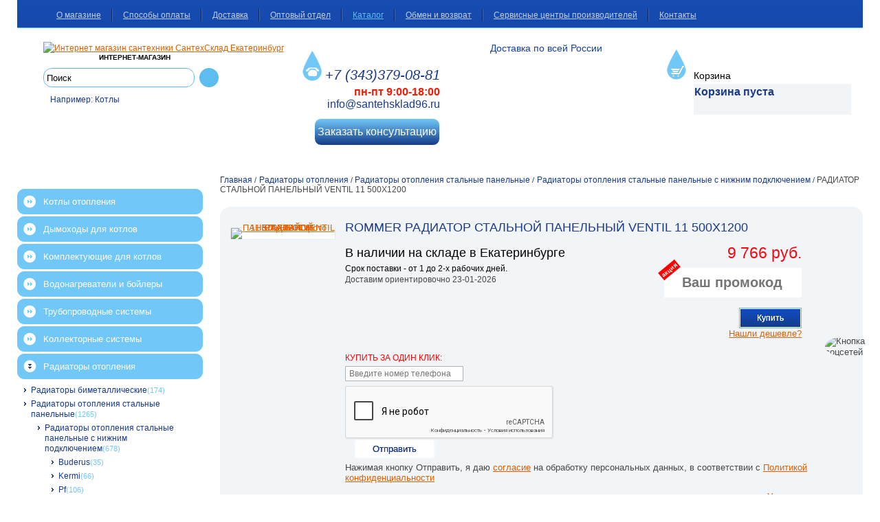

--- FILE ---
content_type: text/html; charset=UTF-8
request_url: https://santehsklad96.ru/radiatory-otopleniya/stalnye-panelnye-radiatory-otopleniya/radiator-rommer-ventil-11-500-1200-nizhnee-podklyuchenie
body_size: 12267
content:
 <!DOCTYPE html PUBLIC "-//W3C//DTD XHTML 1.0 Strict//EN" "http://www.w3.org/TR/xhtml1/DTD/xhtml1-strict.dtd"><html xmlns="http://www.w3.org/1999/xhtml" xml:lang="ru" lang="ru"><head><link rel="icon" href="/themes/aksioma/images/favicon-120-120.ico" type="image/x-icon"><meta http-equiv="Content-Type" content="text/html; charset=utf-8" /><meta name="viewport" content="width=device-width, initial-scale=1.0, maximum-scale=2.0, user-scalable=yes"><link rel="shortcut icon" href="/themes/aksioma/images/favicon.ico" /><title>ROMMER РАДИАТОР СТАЛЬНОЙ ПАНЕЛЬНЫЙ VENTIL 11 500X1200 в Екатеринбурге, купить по низкой цене</title><meta name="description" content="ROMMER РАДИАТОР СТАЛЬНОЙ ПАНЕЛЬНЫЙ VENTIL 11 500X1200 купить в Екатеринбурге по низкой цене с доставкой по России в интернет-магазине СантехСклад." /><link rel="canonical" href="https://santehsklad96.ru/radiatory-otopleniya/stalnye-panelnye-radiatory-otopleniya/radiator-rommer-ventil-11-500-1200-nizhnee-podklyuchenie"><meta name="keywords" content="" /><link href="/themes/aksioma/css/layout.css" rel="stylesheet" type="text/css" media="screen"/><link rel="prefetch" href="/css/jquery.fancybox.min.css" as="style" onload="this.rel='stylesheet'" /><script type="text/javascript" src="/js/jquery.min.js">
</script><script defer type="text/javascript" src="/js/grtoken.js">
</script><link href="/css/adaptive.css" rel="stylesheet" type="text/css" media="screen" lazyload="1"/><script src="/bs_cache/for_user.js"></script></head><body><div id="header"><div id="headerIn"><div id="mainMenu"><ul><li><a href="/about-us">О магазине</a></li><li><a href="/payment">Способы оплаты</a></li><li><a href="/delivery">Доставка</a></li><li><a href="/wholesale-department">Оптовый отдел</a></li><li class="Active"><a href="/">Каталог</a></li><li><a href="/returns-exchanges">Обмен и возврат</a></li><li><a href="/servisnye-centry">Сервисные центры производителей</a></li><li><a href="/contacts">Контакты</a></li></ul><div id="head_info"><div id="logo_search"><div id="logo" title="1"><a href="/" title="На главную страницу Интернет магазин сантехники СантехСклад Екатеринбург"><img data-src="/themes/aksioma/images/logo.png" width="240" height="111" alt="Интернет магазин сантехники СантехСклад Екатеринбург" /></a><div id="subLogo"><p><strong><span style="font-size: x-small;">интернет-магазин</span></strong></p></div></div><div id="searchBarInput"><form action="/catalog/search" method="get"><div><input autocomplete="off" type="text" name="string" class="search" id="searchBarInputString" value="Поиск" /><button id="searchBarInputBtn" class="search_icon" type="submit"></button></div></form><div id="search_ex">Например: <span>Котлы</span></div></div><div class="live_search_product_show_more"><a href="/catalog/search?string=">БОЛЬШЕ ТОВАРОВ</a></div><div class="live_seach_container"></div></div><div class="live_seach_mobile_container" style="display: none;"></div><div id="phones"><div id="topPhone"><address><a href="tel:+7 (343)379 08 81" onclick="ym(18058768,'reachGoal','call_mobile');"><span id="zipcode">+7 (343)</span><span style="color: #000000;">379</span><span style="color: #000000;">-08</span><span style="color: #000000;">-81</span></a></address></div><div id="topShedule">пн-пт 9:00-18:00</div><div id="topMail"><a href="mailto:info@santehsklad96.ru">info@santehsklad96.ru</a></div><div id="callMe"><span id="askcall">Заказать консультацию</span><div id="callMeWindow"><div id="callMeWindowHead"><div id="callMeWindowName">Позвоните мне</div><div id="callMeWindowClose"></div></div><div id="callMeWindowForm"><label for="callMeWindowFormName">Ваше имя</label><input type="text" name="CallMeName" id="callMeWindowFormName" /><label for="callMeWindowFormPhone">Номер телефона</label><input type="text" name="CallMePhone" id="callMeWindowFormPhone" /><input type="file" id="callMeFormFile" accept="image/*,.pdf"><div class="f11"> Нажимая кнопку Отправить, я даю <a href="/about-us/obrabotka-personalnyh-dannyh">согласие</a> на обработку персональных данных, в соответствии с <a href="/about-us/politika-konfidencialnosti">Политикой конфиденциальности</a></div><div class="basketbtnwrap"><button id="callMeWindowSend">Отправить</button></div></div></div></div></div><div id="regions" style="z-index:0"><span class="top_text">Доставка по всей России</span><a href="/delivery"><img data-src="/images/karta-rossii_resize.png" width="256" height="134"></a></div><div id="basket_block"><div id="BasketBlockWrap"><div id="Basket"><div id="BasketTitle">Корзина</div><div id="basket_empty"><p><span style="font-size: medium;">Корзина пуста</span></p></div></div></div><div class="city_prices"></div></div></div></div><div class="log"></div></div><div class="ContentArea"><div class="ContentAreaIn"><button class="column1_button"></button><div class="flex-content"><div class="Content"><div class="ContentWrapInner"><div id="breadCrumbs" itemscope itemtype="http://schema.org/BreadcrumbList"><span itemprop="itemListElement" itemscope itemtype="http://schema.org/ListItem"><a href="/" itemprop="item"><span itemprop="name">Главная</span></a><meta itemprop="position" content="1"></span><span class="d">/</span><span itemprop="itemListElement" itemscope itemtype="http://schema.org/ListItem"><a href="/radiatory-otopleniya" itemprop="item"><span itemprop="name">Радиаторы отопления</span></a><meta itemprop="position" content="2"></span><span class="d">/</span><span itemprop="itemListElement" itemscope itemtype="http://schema.org/ListItem"><a href="/radiatory-otopleniya/stalnye-panelnye-radiatory-otopleniya" itemprop="item"><span itemprop="name">Радиаторы отопления стальные панельные</span></a><meta itemprop="position" content="3"></span><span class="d">/</span><span itemprop="itemListElement" itemscope itemtype="http://schema.org/ListItem"><a href="/radiatory-otopleniya/stalnye-panelnye-radiatory-otopleniya/nizhnee-podklyuchenie" itemprop="item"><span itemprop="name">Радиаторы отопления стальные панельные с нижним подключением</span></a><meta itemprop="position" content="4"></span><span class="d">/</span><span itemprop="itemListElement" itemscope itemtype="http://schema.org/ListItem"><span itemprop="name">РАДИАТОР СТАЛЬНОЙ ПАНЕЛЬНЫЙ VENTIL 11 500X1200</span><meta itemprop="position" content="5"></span></div><section itemscope itemtype="http://schema.org/Product"><div id="ProductMainPanel"><div id="ProductMainPanelLeft"><div id="ProductImages"><div class="ProductImagesBlock"><div class="ProductImage"><a href="/data/moduleImages/Catalog/2227/f0262b5ee14eed8814675775dc517538.jpg" id="MainProductImage" class="lightview ProductImageAIn" data-fancybox="images" rel="productGallery" itemprop="image"><img data-src="/data/thumbs/data/moduleImages/Catalog/2227/f0262b5ee14eed8814675775dc517538.jpg150x160.png" alt="РАДИАТОР СТАЛЬНОЙ ПАНЕЛЬНЫЙ VENTIL 11 500X1200 фото" title="РАДИАТОР СТАЛЬНОЙ ПАНЕЛЬНЫЙ VENTIL 11 500X1200"/></a></div></div></div></div><div id="ProductMainPanelRight"><h1 itemprop="name"> ROMMER РАДИАТОР СТАЛЬНОЙ ПАНЕЛЬНЫЙ VENTIL 11 500X1200</h1><div id="ProductExistingInfo"><div id="ProductWarehouse">В наличии на складе в Екатеринбурге</div><div id="ProductDelivery">Срок поставки - от 1 до 2-х рабочих дней.</div><div class=''>    Доставим ориентировочно 23-01-2026    </div></div><div itemprop="offers" itemscope itemtype="http://schema.org/Offer"><meta itemprop="price" content="9766.00"><meta itemprop="priceCurrency" content="RUB"/><link itemprop="availability" href="http://schema.org/InStock"><div class="ProductPriceBlock"><div class="Price">9 766 руб.</div><div class="DisPrice" style="color: #fb0511; font-size: 23px; font-weight: normal; line-height: 18px; text-align: right; margin-top: 10px; margin-bottom: 10px;"></div><div class="DisInputBlock" style="display: flex; justify-content: flex-end; margin-top: 13px;"><div style=" position: relative;"><span style=" position: absolute; background: red; color: white; padding: 2px; font-size: 9px; font-weight: bolder; transform: rotate(-40deg); left: -8px; top: -4px;">акция</span><input product-id="2235" class="product promo code" type="text" value="" autocomplete="off" placeholder="Ваш промокод" style=" box-sizing: border-box; font-size: 20px; padding: 10px; width: 200px; font-weight: bold; color: #4a4a4a; padding-left: 26px;"></div></div></div><div id="BuyButtonWrap"><div class="Buy addbasketwrap" id="productOneId2235"><button class="AddBasketList" data-id='2235' data-name='РАДИАТОР СТАЛЬНОЙ ПАНЕЛЬНЫЙ VENTIL 11 500X1200' data-price='9766' data-brand='ROMMER' data-category='Радиаторы отопления стальные панельные с нижним подключением' id="AddBasket">Купить</button></div></div><div class="ProductFindCheaper"><a id="findCheaperButton" href="#">Нашли дешевле?</a><div id="findCheaperWindow"><div id="findCheaperWindowHead"><div id="findCheaperWindowName">Нашли дешевле?</div><div id="findCheaperWindowClose"></div></div><div class="findCheapWindowDesc"><ul><li>Необходимо предоставить ссылку на сайт с данным товаром с ценой, ниже нашей. Или прикрепить счет (чек) от конкурентов.</li><li>Конкурирующие товары должны быть в наличии в одном городе.</li></ul></div><div id="findCheaperWindowForm"><label for="findCheaperFormName">Ваше имя</label><input type="text" name="FindCheaperName" id="findCheaperFormName"><label for="findCheaperFormPhone">Номер телефона</label><input type="text" name="FindCheaperPhone" id="findCheaperFormPhone"><label for="findCheaperFormEmail">Email</label><input type="text" name="FindCheaperEmail" id="findCheaperFormEmail"><label for="findCheaperFormFindLink">Ссылка на сайт</label><input type="text" name="FindCheaperFindLink" id="findCheaperFormFindLink"><label for="findCheaperFormFindLink">Комментарий</label><textarea name="FindCheaperComment" id="findCheaperFormComment"></textarea><input type="file" id="findCheaperFormFile" accept="image/*,.pdf"><div class="basketbtnwrap"><button id="findCheaperWindowSend">Отправить</button></div></div></div></div></div><div class="clear_all"></div><div class="ClickBuy dgrey1004"><input class='relations_j' type='hidden' value='[{&quot;id&quot;:&quot;1336&quot;,&quot;title&quot;:&quot;Котел электрический одноконтурный СКАТ 9 KR 13 (9 кВт) настенный&quot;,&quot;image&quot;:&quot;/data/moduleImages/Catalog/1335/160ebfa636552556b28d98d760143a81.jpg&quot;,&quot;price&quot;:&quot;81 080&quot;,&quot;link&quot;:&quot;catalog/boilers-and-boiler-equipment/electric-boilers/1336&quot;},{&quot;id&quot;:&quot;7&quot;,&quot;title&quot;:&quot;Труба металлопластиковая 16х2,0 мм V1620&quot;,&quot;image&quot;:&quot;/data/moduleImages/Catalog/7/e636b39ecb5824268aa67c08c24bce05.jpg&quot;,&quot;price&quot;:&quot;107&quot;,&quot;link&quot;:&quot;catalog/piping-systems/pipeline-of-metal/metal-pipes/7&quot;},{&quot;id&quot;:&quot;601&quot;,&quot;title&quot;:&quot;Кран шаровый с полусгоном угловой 1/2\&quot; бабочка VT.228.N.04&quot;,&quot;image&quot;:&quot;/data/moduleImages/Catalog/601/1e3941b1c11af58b65967a228eb8135f.jpg&quot;,&quot;price&quot;:&quot;908&quot;,&quot;link&quot;:&quot;catalog/shutoff-and-control-valves/ball/ball-valves-for-water-supply/ball-valves-with-polusgonom-corner/601&quot;},{&quot;id&quot;:&quot;1367&quot;,&quot;title&quot;:&quot;Комплект для монтажа радиаторов отопления с тремя кронштейнами 1/2\&quot;&quot;,&quot;image&quot;:&quot;/data/moduleImages/Catalog/1367/f74def6b29d4aa539ca5a31f5eb462ce.jpg&quot;,&quot;price&quot;:&quot;400&quot;,&quot;link&quot;:&quot;catalog/radiators/accessories-for-radiator-connection/1367&quot;},{&quot;id&quot;:&quot;676&quot;,&quot;title&quot;:&quot;Терморегулятор радиаторный угловой 1/2\&quot; VT.047.N.04&quot;,&quot;image&quot;:&quot;/data/moduleImages/Catalog/676/2d12d6df38efc35279e89634c63cd30c.jpg&quot;,&quot;price&quot;:&quot;1 236&quot;,&quot;link&quot;:&quot;catalog/shutoff-and-control-valves/thermoregulation-for-radiators/thermostatic-radiator-valves/676&quot;}]'><span>КУПИТЬ ЗА ОДИН КЛИК:</span><form id="quickorder" class="quickorder_form" action="/basket/quickorder" method="post"><input class="quickorderPhoneNumber" type="text" name="phoneNumber" placeholder="Введите номер телефона" value="" autocomplete="off"/><input type="hidden" name="productID" value="2235"/><script src='https://www.google.com/recaptcha/api.js?hl=ru' async defer>
</script><div class="captcha_wrapper"><div class="g-recaptcha" data-sitekey="6LebJ8ApAAAAADyKJhHT33eGf3kwjaMgRo16MgMp"></div></div><button type="submit" class="QuickOrder">Отправить</button><div> Нажимая кнопку Отправить, я даю <a href="/about-us/obrabotka-personalnyh-dannyh">согласие</a> на обработку персональных данных, в соответствии с <a href="/about-us/politika-konfidencialnosti">Политикой конфиденциальности</a></div><script>setTimeout( ()=> {  $(function () { /*$('input#quickorderPhoneNumber').inputmask({'mask': '+7(999)999-99-99'});*/ $("input.quickorderPhoneNumber").focusin(function () { $(this).attr("placeholder", ""); }); $("input.quickorderPhoneNumber").focusout(function () { $(this).attr("placeholder", "введите номер телефона"); var phoneNumber = $('input#quickorderPhoneNumber').val(); var count = phoneNumber.replace(/[^0-9]/gi, ""); }); $('form#quickorder').submit(function () { let number = $(this).children('.quickorderPhoneNumber').val(); if (!number.match(/\+7 \([0-9]{3}\) [0-9]{3}\-[0-9]{4}/)) { alert('Некорректно заполнен телефон'); return false; } return true; }); }); 
 }, 1000)</script></form></div><div class="delivery-icon"><table><tr><td><img data-src="/images/delivery-icon.png"></td><td><a href="/delivery" target="_blank">Условия доставки</a></td></tr></table></div></div><div class="clear e"></div></div><div class="ProductDetails"><noscript><style type="text/css"> /*.ProductDetailsMenu { display:none; }*/ #Description, #Types, #Docs, #Comments { display: block; margin-bottom: 2em; } .noscriptTitle { display: block; } </style></noscript><div class="ProductDetailsMenu"><div class="ProductDetailsMenuItem Active"><a href="#Description" class="ajaxLink">Описание</a></div><div class="ProductDetailsMenuItem "><a href="#Docs" class="ajaxLink">Документы</a></div><div class="ProductDetailsMenuItem "><a href="#Comments" class="ajaxLink">Условия доставки по Екатеринбургу и РФ</a></div><div class="ProductDetailsMenuItem "><a href="#YandexReviews" class="ajaxLink">Отзывы</a></div><div style="float:right"></div></div><div class="ProductDetailsContainer"><div id="Description" style="display:block;"><div class="noscriptTitle">Описание rommer радиатор стальной панельный ventil 11 500x1200</div><div itemprop="description"><p>Стальные панельные радиаторы VENTIL с нижним подключением изготавливаются из высококачественной холоднокатаной стали марки DC01. Радиаторы предназначены для закрытых систем водяного отопления с давлением до 9 Атм.</p><p> П-образное оребрение толщиной 0,4 мм приварено точечной сваркой непосредственно к вертикальным каналам, предназначенным для прохода теплоносителя.</p><p>Присоединительная резьба - 2 х 1/2 (внутр) нижняя.</p><p>Верхняя крышка отопительного прибора снимается, что позволяет легко его почистить.</p><p>Радиаторы покрыты белой эмалью (RAL 9016), отопительные приборы с таким покрытием не предназначены для установки в помещениях с излишне агрессивной или влажной средой. При этом их можно использовать в кухнях, ванных комнатах, туалетах в местах, находящихся вне зоны попадания водяных брызг.</p><p>Стальные панельные радиаторы VENTIL соответствуют требованиям европейского стандарта EN 442.</p><p>Максимальная температура теплоносителя 120 градусов цельсия.</p><h2><strong>ТЕХНИЧЕСКИЕ ХАРАКТЕРИСТИКИ</strong></h2><p><strong> </strong></p><table class="callme-meetme" cellspacing="0" cellpadding="0"><tbody><tr><td>Вес, кг</td><td class="type_val">17.48</td></tr><tr><td>Высота, мм</td><td class="type_val">500</td></tr><tr title="Испытательное давление - давление, которое этот радиатор выдерживает довольно длительное время, подтвержденное в результате проведенных многочисленных испытаний. Испытательное давление вашего будущего радиатора должно быть выше опрессовочного давления в вашем доме на одну-две атмосферы."><td>Межосевое расстояние, мм</td><td class="type_val">445</td></tr><tr><td>Материал</td><td class="type_val">Сталь</td></tr><tr><td>Объем, л</td><td class="type_val">3.36</td></tr><tr title="Нижний способ подключения батарей обеспечивает возможность сделать радиатор практически незаметным. Если вы планируете устанавливать радиатор в собственном доме (особенно одноэтажном), нижняя схема подключения будет отличным вариантом. Чаще всего радиаторы системы отопления, особенно в многоквартирных домах, монтируются по боковой схеме - обе магистрали подходят к батарее с одной стороны. Преимущества бокового подключения: высокая эффективность; удобный монтаж; экономия на трубах; возможность организации байпаса между магистралями для установки регулирующей арматуры. "><td>Подключение</td><td class="type_val">Нижнее</td></tr><tr><td>Рабочее давление, Атм</td><td class="type_val">9</td></tr><tr><td>Размеры, мм</td><td class="type_val">1200х500х60</td></tr><tr title="Толщина радиатора. Самый распространенный вариант - это радиатора типа С22"><td>Тип</td><td class="type_val">11</td></tr><tr><td>Цвет</td><td class="type_val">Белый</td></tr><tr><td>Мощность, Вт</td><td class="type_val">1457</td></tr></tbody></table><p><strong> </strong></p><p><strong> </strong></p><p>Гарантийный срок для радиаторов VENTIL составляет 5 лет. </p><p>Производство: Турция.</p><p><strong> </strong></p></div></div><div id="YandexReviews" style="display:none;"><div class="feedback-crds-h4">Отзывы об интернет-магазине СантехСклад 96</div><div class="feedback-crds"><youtube class="feedback__iframe" src="https://yandex.ru/maps-reviews-widget/1340228971?comments"></youtube></div></div><div id="Docs" style=""><div class="noscriptTitle">Файлы и документация rommer радиатор стальной панельный ventil 11 500x1200</div><div id="DocsWrap"><div class="Doc"><div class="DocIcon"><a href="/data/moduleMediaFiles/Catalog/2227/778fee42c76ec804a0ad44cfd1195581.pdf"><img data-src="/images/mimetypes/pdf.png" width="48" height="48" alt="PDF"/></a></div><div class="DocDetails"><div class="DocName"><a href="/data/moduleMediaFiles/Catalog/2227/778fee42c76ec804a0ad44cfd1195581.pdf">Скачать сертификат соответствия на радиаторы ROMMER</a></div><div class="DocType">PDF1,77Mb</div></div></div><div class="Doc"><div class="DocIcon"><a href="/data/moduleMediaFiles/Catalog/2227/0310a0f35a7560350439e4cada65d6fa.pdf"><img data-src="/images/mimetypes/pdf.png" width="48" height="48" alt="PDF"/></a></div><div class="DocDetails"><div class="DocName"><a href="/data/moduleMediaFiles/Catalog/2227/0310a0f35a7560350439e4cada65d6fa.pdf">Скачать паспорт на радиаторы ROMMER</a></div><div class="DocType">PDF1,27Mb</div></div></div></div></div><div class="delivery-block"><p class="title">Условия доставки по Екатеринбургу </p><p>Доставка по городу 2 000 руб.</p><p>Доставка мелкогабаритного и среднегабаритного товара осуществляется до квартиры.</p><p>Доставка крупногабаритного товара и товара общим весом от 10 кг осуществляется до подъезда. Стоимость поднятия на этаж вы можете уточнить у менеджеров по телефонам на сайте.</p><p><a href="/delivery" target="_blank">Подробнее об условиях доставки по области и в другие регионы</a></p></div></div></div></section></div></div><div class="SideBar"><div id="catalogMenu"><ul id="catalogTopMenu"><li><a href="/kotly-otopleniya" id="menuTopic1" class="ajaxLink">Котлы отопления</a></li><li><a href="/kotly-otopleniya/dymohody" id="menuTopic62" class="ajaxLink">Дымоходы для котлов</a></li><li><a href="/kotly-otopleniya/komplektuyushchie" id="menuTopic119" class="ajaxLink">Комплектующие для котлов</a></li><li><a href="/vodonagrevateli" id="menuTopic2" class="ajaxLink">Водонагреватели и бойлеры</a></li><li><a href="/catalog/piping-systems" id="menuTopic3" class="ajaxLink">Трубопроводные системы</a></li><li><a href="/catalog/collector-systems" id="menuTopic221" class="ajaxLink">Коллекторные системы</a></li><li class="Active"><a href="/radiatory-otopleniya" id="menuTopic4" class="ajaxLink">Радиаторы отопления</a><ul class="catalogSubMenu"><li><a href='/radiatory-otopleniya/bimetallicheskie-radiatory-otopleniya'>Радиаторы биметаллические</a><span>(174)</span></li><li><a href='/radiatory-otopleniya/stalnye-panelnye-radiatory-otopleniya'>Радиаторы отопления стальные панельные</a><span>(1265)</span><ul class="catalogSubMenu"><li><a href='/radiatory-otopleniya/stalnye-panelnye-radiatory-otopleniya/nizhnee-podklyuchenie'>Радиаторы отопления стальные панельные с нижним подключением</a><span>(678)</span><ul class="catalogSubMenu"><li><a href='/radiatory-otopleniya/stalnye-panelnye-radiatory-otopleniya/nizhnee-podklyuchenie/buderus'>Buderus</a><span>(35)</span></li><li><a href='/radiatory-otopleniya/stalnye-panelnye-radiatory-otopleniya/nizhnee-podklyuchenie/kermi'>Kermi</a><span>(66)</span></li><li><a href='/radiatory-otopleniya/stalnye-panelnye-radiatory-otopleniya/nizhnee-podklyuchenie/pf'>Pf</a><span>(106)</span></li><li><a href='/radiatory-otopleniya/stalnye-panelnye-radiatory-otopleniya/nizhnee-podklyuchenie/rommer'>Rommer</a><span>(58)</span></li><li><a href='/radiatory-otopleniya/stalnye-panelnye-radiatory-otopleniya/nizhnee-podklyuchenie/wester'>Wester</a><span>(413)</span></li></ul></li><li><a href='/radiatory-otopleniya/stalnye-panelnye-radiatory-otopleniya/bokovoe-podklyuchenie'>Радиаторы отопления стальные панельные с боковым подключением</a><span>(563)</span></li><li><a href='/radiatory-otopleniya/stalnye-panelnye-radiatory-otopleniya/bokovoe-nizhnee-podklyuchenie'>Радиаторы отопления стальные панельные универсальные (боковое/нижнее) подключение</a><span>(24)</span></li></ul></li><li><a href='/radiatory-otopleniya/alyuminievye-radiatory-otopleniya'>Радиаторы алюминиевые</a><span>(171)</span></li><li><a href='/radiatory-otopleniya/komplektuyuschie-dlya-podklyucheniya'>Комплектующие для подключения радиаторов отопления</a><span>(38)</span></li></ul></li><li><a href="/catalog/sewer-pipe" id="menuTopic5" class="ajaxLink">Трубопровод канализационный</a></li><li><a href="/catalog/shutoff-and-control-valves" id="menuTopic26" class="ajaxLink">Запорная и регулирующая арматура</a></li><li><a href="/catalog/sanitary-ware-and-accessories" id="menuTopic28" class="ajaxLink">Санфаянс и принадлежности</a></li><li><a href="/nasosy" id="menuTopic32" class="ajaxLink">Насосное оборудование</a></li><li><a href="/pribory-ucheta" id="menuTopic33" class="ajaxLink">Счетчики и измерительные приборы</a></li><li><a href="/catalog/expansion-tanks" id="menuTopic34" class="ajaxLink">Баки расширительные</a></li><li><a href="/catalog/towel-warmer" id="menuTopic36" class="ajaxLink">Полотенцесушители</a></li><li><a href="/smesiteli" id="menuTopic38" class="ajaxLink">Смесители и аксессуары к ним</a></li><li><a href="/catalog/bathroom-furniture" id="menuTopic43" class="ajaxLink">Мебель для ванной комнаты</a></li><li><a href="/catalog/insulation-for-piping" id="menuTopic57" class="ajaxLink">Теплоизоляция для трубопроводов</a></li><li><a href="/catalog/rems-tool" id="menuTopic163" class="ajaxLink">Инструмент REMS</a></li><li><a href="/catalog/danfoss-equipment" id="menuTopic107" class="ajaxLink">Оборудование Danfoss</a></li><li><a href="/catalog/electric-heating-system" id="menuTopic222" class="ajaxLink">Системы электрического обогрева</a></li><li><a href="/catalog/filters-and-systems" id="menuTopic350" class="ajaxLink">Фильтры для воды</a></li><li><a href="/klimaticheskoe-oborudovanie" id="menuTopic580" class="ajaxLink">Климатическое оборудование</a></li><li><a href="/zaryadnye-ustroystva" id="menuTopic619" class="ajaxLink">Зарядные устройства</a></li><li><a href="/nizkovoltnaya-apparatura" id="menuTopic630" class="ajaxLink">Низковольтная аппаратура (НВА)</a></li></ul></div><div class="rewievs-wrapper"><youtube src="https://yandex.ru/sprav/widget/rating-badge/1340228971?type=rating" width="150" height="50" frameborder="0"></youtube></div><div id="SeenBlock"><div class="smotreli">ВЫ СМОТРЕЛИ</div><div class="littleProducts"><div class="littleProduct"><div class="lpImage"><a href="/radiatory-otopleniya/stalnye-panelnye-radiatory-otopleniya/radiator-rommer-ventil-11-500-1200-nizhnee-podklyuchenie"><img data-src="/data/thumbs/data/moduleImages/Catalog/2227/f0262b5ee14eed8814675775dc517538.jpg45x45.png" width="45" height="45" alt="ROMMER РАДИАТОР СТАЛЬНОЙ ПАНЕЛЬНЫЙ VENTIL 11 500X1200" /></a></div><div class="lpDesc"><div class="lpTopic"><a href="/radiatory-otopleniya/stalnye-panelnye-radiatory-otopleniya/nizhnee-podklyuchenie">Радиаторы отопления стальные панельные с нижним подключением</a></div><div class="lpName"><a href="/radiatory-otopleniya/stalnye-panelnye-radiatory-otopleniya/radiator-rommer-ventil-11-500-1200-nizhnee-podklyuchenie">ROMMER РАДИАТОР СТАЛЬНОЙ ПАНЕЛЬНЫЙ VENTIL 11 500X1200</a></div><div class="lpPrice"><div class="wrap">9 766 руб.</div></div></div></div></div></div></div></div></div><div class="clear"></div></div><div id="Liders"><div class="HitsBlockHeader" data-x="4"><div class="hitshead AlsoBoughtBlock"><span id="blue_text">СОПУТСТВУЮЩИЕ ТОВАРЫ</span></div><div class="frame_paging_block"><div class="frame_paging"><div id="blarrow"><img alt="" data-src="/themes/aksioma/images/blarrow.png" width="6" height="9"></div><div id="page_num"><a href="javascript: ;" class="jFrame Active" id="frame-1">1</a></div><div id="brarrow"><img alt="" data-src="/themes/aksioma/images/brarrow.png" width="6" height="9"></div></div></div><div class="clear_all"></div></div><div class="ProductsScroller"><div class="ProductsScrollerMid"><div class="ProductsScrollerWrap"><div class="ProductsScrollerWrapInner"><div class="ProductsScrollerProductW"><div class="ProductsScrollerProduct"><div class="ProductScrollerImageWrap"><div class="ProductScrollerImage"><a href="/catalog/piping-systems/pipeline-of-metal/metal-pipes/7"><img data-src="/data/thumbs/data/moduleImages/Catalog/7/e636b39ecb5824268aa67c08c24bce05.jpg130x110.png" alt="Труба металлопластиковая 16х2,0 мм V1620" /></a></div></div><div class="ProductScrollerTitleTopic"><a href="/catalog/piping-systems/pipeline-of-metal/metal-pipes">Металлопластиковые трубы</a></div><div class="ProductScrollerTitle"><a href="/catalog/piping-systems/pipeline-of-metal/metal-pipes/7"> Труба металлопластиковая 16х2,0 мм V1620</a></div><div class="ProductScrollerPrice"><span id="red_price">107</span> Руб.</div><div class="addbasketwrap"><button class="AddBasketList" data-id='' data-name='' data-price='' data-brand='' data-category='' id="productListId7">Купить</button></div></div></div><div class="ProductsScrollerProductW"><div class="ProductsScrollerProduct"><div class="ProductScrollerImageWrap"><div class="ProductScrollerImage"><a href="/catalog/shutoff-and-control-valves/ball/ball-valves-for-water-supply/ball-valves-with-polusgonom-corner/601"><img data-src="/data/thumbs/data/moduleImages/Catalog/601/1e3941b1c11af58b65967a228eb8135f.jpg130x110.png" alt="Кран шаровый с полусгоном угловой 1/2" бабочка VT.228.N.04" /></a></div></div><div class="ProductScrollerTitleTopic"><a href="/catalog/shutoff-and-control-valves/ball/ball-valves-for-water-supply/ball-valves-with-polusgonom-corner">Кран шаровый с полусгоном угловой</a></div><div class="ProductScrollerTitle"><a href="/catalog/shutoff-and-control-valves/ball/ball-valves-for-water-supply/ball-valves-with-polusgonom-corner/601"> Кран шаровый с полусгоном угловой 1/2" бабочка VT.228.N.04</a></div><div class="ProductScrollerPrice"><span id="red_price">908</span> Руб.</div><div class="addbasketwrap"><button class="AddBasketList" data-id='' data-name='' data-price='' data-brand='' data-category='' id="productListId601">Купить</button></div></div></div><div class="ProductsScrollerProductW"><div class="ProductsScrollerProduct"><div class="ProductScrollerImageWrap"><div class="ProductScrollerImage"><a href="/catalog/shutoff-and-control-valves/thermoregulation-for-radiators/thermostatic-radiator-valves/676"><img data-src="/data/thumbs/data/moduleImages/Catalog/676/2d12d6df38efc35279e89634c63cd30c.jpg130x110.png" alt="Терморегулятор радиаторный угловой 1/2" VT.047.N.04" /></a></div></div><div class="ProductScrollerTitleTopic"><a href="/catalog/shutoff-and-control-valves/thermoregulation-for-radiators/thermostatic-radiator-valves">Термостатические радиаторные клапаны</a></div><div class="ProductScrollerTitle"><a href="/catalog/shutoff-and-control-valves/thermoregulation-for-radiators/thermostatic-radiator-valves/676"> Терморегулятор радиаторный угловой 1/2" VT.047.N.04</a></div><div class="ProductScrollerPrice"><span id="red_price">1 236</span> Руб.</div><div class="addbasketwrap"><button class="AddBasketList" data-id='' data-name='' data-price='' data-brand='' data-category='' id="productListId676">Купить</button></div></div></div><div class="ProductsScrollerProductW"><div class="ProductsScrollerProduct"><div class="ProductScrollerImageWrap"><div class="ProductScrollerImage"><a href="/kotly-otopleniya/elektricheskie/protherm-skat-9-kr-13-9-kvt"><img data-src="/data/thumbs/data/moduleImages/Catalog/1335/160ebfa636552556b28d98d760143a81.jpg130x110.png" alt="Котел электрический одноконтурный СКАТ 9 KR 13 (9 кВт) настенный" /></a></div></div><div class="ProductScrollerTitleTopic"><a href="/kotly-otopleniya/elektricheskie">Котлы электрические</a></div><div class="ProductScrollerTitle"><a href="/kotly-otopleniya/elektricheskie/protherm-skat-9-kr-13-9-kvt"> Котел электрический одноконтурный СКАТ 9 KR 13 (9 кВт) настенный</a></div><div class="ProductScrollerPrice"><span id="red_price">81 080</span> Руб.</div><div class="addbasketwrap"><button class="AddBasketList" data-id='' data-name='' data-price='' data-brand='' data-category='' id="productListId1336">Купить</button></div></div></div><div class="ProductsScrollerProductW"><div class="ProductsScrollerProduct"><div class="ProductScrollerImageWrap"><div class="ProductScrollerImage"><a href="/radiatory-otopleniya/komplektuyuschie-dlya-podklyucheniya/tenrad-komplekt-dlya-montazha-s-tremya-kronshteynami-1-2"><img data-src="/data/thumbs/data/moduleImages/Catalog/1367/f74def6b29d4aa539ca5a31f5eb462ce.jpg130x110.png" alt="Комплект для монтажа радиаторов отопления с тремя кронштейнами 1/2"" /></a></div></div><div class="ProductScrollerTitleTopic"><a href="/radiatory-otopleniya/komplektuyuschie-dlya-podklyucheniya">Комплектующие для подключения радиаторов отопления</a></div><div class="ProductScrollerTitle"><a href="/radiatory-otopleniya/komplektuyuschie-dlya-podklyucheniya/tenrad-komplekt-dlya-montazha-s-tremya-kronshteynami-1-2"> Комплект для монтажа радиаторов отопления с тремя кронштейнами 1/2"</a></div><div class="ProductScrollerPrice"><span id="red_price">400</span> Руб.</div><div class="addbasketwrap"><button class="AddBasketList" data-id='' data-name='' data-price='' data-brand='' data-category='' id="productListId1367">Купить</button></div></div></div></div></div></div></div></div><div id="footer"><div id="footerIn"><div id="footerMenu"><div id="footerMenuIn"><div id="footerMenuInIn"><div id="first_block_wrap"><div id="block_name">Группы товаров</div><ul id="fcollist" class="topic_list_block"><li><a href="/catalog/rems-tool">Инструмент REMS</a></li><li><a href="/catalog/sewer-pipe">Трубопровод канализационный</a></li><li><a href="/radiatory-otopleniya">Радиаторы отопления</a></li><li><a href="/kotly-otopleniya/dymohody">Дымоходы для котлов</a></li><li><a href="/catalog/piping-systems">Трубопроводные системы</a></li><li><a href="/kotly-otopleniya/komplektuyushchie">Комплектующие для котлов</a></li><li><a href="/vodonagrevateli">Водонагреватели и бойлеры</a></li><li><a href="/kotly-otopleniya">Котлы отопления</a></li><li><a href="/catalog/shutoff-and-control-valves">Запорная и регулирующая арматура</a></li><li><a href="/catalog/sanitary-ware-and-accessories">Санфаянс и принадлежности</a></li><li><a href="/nasosy">Насосное оборудование</a></li><li><a href="/pribory-ucheta">Счетчики и измерительные приборы</a></li></ul><ul id="scollist" class="topic_list_block"><li><a href="/catalog/expansion-tanks">Баки расширительные</a></li><li><a href="/catalog/towel-warmer">Полотенцесушители</a></li><li><a href="/smesiteli">Смесители и аксессуары к ним</a></li><li><a href="/catalog/bathroom-furniture">Мебель для ванной комнаты</a></li><li><a href="/catalog/insulation-for-piping">Теплоизоляция для трубопроводов</a></li><li><a href="/catalog/danfoss-equipment">Оборудование Danfoss</a></li><li><a href="/catalog/collector-systems">Коллекторные системы</a></li><li><a href="/catalog/electric-heating-system">Системы электрического обогрева</a></li><li><a href="/catalog/filters-and-systems">Фильтры для воды</a></li><li><a href="/klimaticheskoe-oborudovanie">Климатическое оборудование</a></li><li><a href="/zaryadnye-ustroystva">Зарядные устройства</a></li><li><a href="/nizkovoltnaya-apparatura">Низковольтная аппаратура (НВА)</a></li></ul><div class="clear_all"></div></div><div id="second_block_wrap"><div id="block_name">Клиентам</div><ul id="content_pages_links"><li><a href="/payment">Способы оплаты</a></li><li><a href="/delivery">Доставка</a></li><li><a href="/wholesale-department">Оптовый отдел</a></li><li><a href="/advance-orders">Стол заказов</a></li><li><a href="/feedback">Напишите нам</a></li><li><a href="/returns-exchanges">Обмен и возврат</a></li><li><a href="/servisnye-centry">Сервисные центры производителей</a></li></ul></div><div id="third_block_wrap"><div id="block_name">Информация</div><ul id="content_pages_links"><li><a href="/about-us">О магазине</a></li><li><a href="/news">Новости</a></li></ul></div><div id="fours_block_wrap"><div id="block_name">Контакты</div><div id="footer_contacts"><img alt="e-mail" data-src="/themes/aksioma/images/mail.png" width="42" height="42"><div id="cont_info"><span>E-mail</span><br/><span><a href="mailto:info@santehsklad96.ru">info@santehsklad96.ru</a></span></div></div></div><div class="clear_all"></div><div class="moremrg"></div></div></div></div></div><div id="footer_add_info"><div id="copyrights"><span><p>&copy; 2011 - 2026 Сантехсклад &mdash; интернет-магазин сантехники<br/>Все цены указаны в рублях (РУБ.)   </p><p>Нажимая кнопку «Отправить», вы соглашаетесь<br/> с <a href="/about-us/politika-konfidencialnosti">Политикой конфиденциальности</a><br> и принимаете <a href="/about-us/obrabotka-personalnyh-dannyh">соглашение</a> об <br>обработке персональных данных </p></span></div><div id="follows"></div><div class="footer_cont"><a href="/contacts">620138, Екатеринбург, Чистопольская 6, литер Л</a><br><a href="tel:+7 (343)379 08 81" onclick="ym(18058768,'reachGoal','call_mobile');">+7 (343) 379-08-81</a><br> Режим работы: ПН — ПТ с 9.00 до 18.00<br>СБ,ВС - выходной </div><div id="counters" style="margin-top: -79px; margin-left: 14px;"><script defer type="text/javascript" src="/themes/aksioma/js/search.js">
</script><script  type="text/javascript"> function _loadScripts() { (function () { let a = document.createElement('script'); a.defer = true; a.src ='//www.google.com/recaptcha/api.js?render=6Lfry6kfAAAAAIDuyyTVw5QekhESbl467fvNRgw6&onload=gToken'; document.body.prepend(a); })(); (function (m, e, t, r, i, k, a) { m[i] = m[i] || function () { (m[i].a = m[i].a || []).push(arguments) }; m[i].l = 1 * new Date(); k = e.createElement(t), a = e.getElementsByTagName(t)[0], k.defer = 1, k.src = r, a.parentNode.insertBefore(k, a) }) (window, document, "script", "https://mc.yandex.ru/metrika/tag.js", "ym"); ym(18058768, "init", { clickmap: true, trackLinks: true, accurateTrackBounce: true, webvisor: true, ecommerce: "dataLayer" }); ym(293650855, "init", { clickmap: true, trackLinks: true, accurateTrackBounce: true, webvisor: true, ecommerce: "dataLayer" }); } window.addEventListener('scroll', function () { if (document.querySelector('body').onmousemove !== null) { document.querySelector('body').onmousemove = null; _loadScripts(); } }); document.querySelector('body').onmousemove = function () { this.onmousemove = null; _loadScripts(); } 
</script><noscript><div><img data-src="https://mc.yandex.ru/watch/18058768" style="position:absolute; left:-9999px;" alt=""/></div></noscript><script defer type='text/javascript'>setTimeout( ()=> {  $(".chose_order_type .chose").on("click", function () { if (!$(this).hasClass("selected")) { if ($(this).attr("legal-type") =='ur') { $(".chose").removeClass("selected"); $(this).addClass("selected"); $(".send_basket_form_fiz").css('display', 'none'); $(".send_basket_form_ur").css('display', 'block'); $(".type_of_legal").val("ur"); } if ($(this).attr("legal-type") =='fiz') { $(".chose").removeClass("selected"); $(this).addClass("selected"); $(".send_basket_form_fiz").css('display', 'block'); $(".send_basket_form_ur").css('display', 'none'); $(".type_of_legal").val("fiz"); } } }); $(".chose_want_time_range .chose").on("click", function () { if (!$(this).hasClass("selected")) { $(".chose_want_time_range .chose").removeClass("selected"); $(this).addClass("selected"); $(".want_time").val($(this).text()); } }); $(".chose_want_delivery .chose").on("click", function () { if (!$(this).hasClass("selected")) { $(".chose_want_delivery .chose").removeClass("selected"); $(this).addClass("selected"); $(".want_delivery").val($(this).text()); if ($(this).text() =='Доставка') { $(".want_delivery_me").css('display', 'block'); } else { $(".want_delivery_me").css('display', 'none'); } if (($(this).text() =='Доставка') || ($(this).text() =='Отправка транспортной компанией')) { $(".no_delivery_adress").css('display', 'block'); } else { $(".no_delivery_adress").css('display', 'none'); } } }); try { $('#datepicker').datepicker({ minDate: new Date(), onSelect: function (fd, d, picker) { $(".want_date").val(fd); } }); } catch (e) { } $('body').on("click", function () { if (($(event.target).attr('class') =='dgrey_modal_buy') || ($(event.target).attr('class') =='continue')) { $('.dgrey_modal_buy').remove(); $('#header').css('filter', ''); } if ($(event.target).hasClass('modal_add_bascket_relation')) { let obj = $(event.target); $.ajax({ type: 'post', url: '/Basket/Add', data: { 'id': obj.attr('id').substr(13), 'format': 'inlist' }, success: function (reply) { if (!reply.result) { } else { $('#BasketBlockWrap').html(reply.block); obj.parent().html(reply.buybutton.replace('a', 'button')); } } }); } }); /** * блок целей для яндекс метрики yaCounter18058768 */ $('#autoform1').on("click", function () { ym(18058768, 'reachGoal', 'send_feedback'); }); $(document).ready(function () { $('#textOnMain').insertBefore($('#footer')); }); 
 }, 1000)</script><link href="/css/comments.css" rel="stylesheet" type="text/css" media="screen" lazyload="1"/><link href="/css/godmode.css" rel="stylesheet" type="text/css" media="screen" lazyload="1"/><script type="text/javascript" src="/js/jquery.maskedinput.min.js" defer>
</script><script type="text/javascript" src="/js/jquery-migrate.min.js" defer>
</script><script type="text/javascript" src="/js/jquery-ui-1.8.13.custom.min.js" defer>
</script><script type="text/javascript" src="/js/jquery.fancybox.min.js" defer>
</script><script type="text/javascript" src="/themes/aksioma/js/interface.js?v=1" defer>
</script><script type="text/javascript" src="/js/godmode_enabler.js" defer>
</script></div><div class="clear_all"></div></div></div><svg width="44px" height="44px" viewBox="0 0 24 24" xmlns="http://www.w3.org/2000/svg" class="button-up"><path d="M12 5V19M12 5L6 11M12 5L18 11" stroke="white" stroke-width="2" stroke-linecap="round" stroke-linejoin="round"/><script>setTimeout( ()=> {  $(window).scroll(function() { if(150 < $(window).scrollTop()) { $('.button-up').addClass('button-up-act'); } else { $('.button-up').removeClass('button-up-act'); } }); $('.button-up').on("click", function () { $("body, html").animate({ scrollTop: 0 }, 500); }); 
 }, 1000)</script><img data-src="/themes/aksioma/images/socs-gif.gif" class="socs-gif" alt="Кнопка соцсетей"><div class="iconblock"><a target="_blank" href="https://t.me/santehsklad96ru"><img data-src="/images/telegram.svg" title="Telegram" alt="Telegram иконка"></a><a target="_blank" href="https://max.ru/u/f9LHodD0cOLkEZADhxHtTr9v4Jf9-14Hs_a2yjKDMwzz6kTpgqAdzO7Q-Sg "><img width="50" height="50" fill="none" class="footer-icon" data-src="/themes/aksioma/images/max-logo.png" alt="Логотип Max"></a></div><script>setTimeout( ()=> {  if(document.querySelector('.socs-gif')){ const iconblock = document.querySelector('.iconblock'); document.querySelector('.socs-gif').onclick = function(){ iconblock.classList.toggle('iconblock-act'); } } 
 }, 1000)</script><script>setTimeout( ()=> {  /* 05.20.23 | Убираем gtag $(function () { let gtag_data = { value: 9766.00, items: [ { item_id: 2235, item_name: "РАДИАТОР СТАЛЬНОЙ ПАНЕЛЬНЫЙ VENTIL 11 500X1200", currency: "RUB", item_brand: "ROMMER", item_category: "Радиаторы отопления стальные панельные с нижним подключением", price: 9766.00, quantity: 1 } ], }; console.log(gtag_data); gtag("event", "view_item", gtag_data); }) */ 
 }, 1000)</script></body></html>

--- FILE ---
content_type: text/html; charset=utf-8
request_url: https://www.google.com/recaptcha/api2/anchor?ar=1&k=6LebJ8ApAAAAADyKJhHT33eGf3kwjaMgRo16MgMp&co=aHR0cHM6Ly9zYW50ZWhza2xhZDk2LnJ1OjQ0Mw..&hl=ru&v=PoyoqOPhxBO7pBk68S4YbpHZ&size=normal&anchor-ms=20000&execute-ms=30000&cb=hg81mg5saxio
body_size: 49765
content:
<!DOCTYPE HTML><html dir="ltr" lang="ru"><head><meta http-equiv="Content-Type" content="text/html; charset=UTF-8">
<meta http-equiv="X-UA-Compatible" content="IE=edge">
<title>reCAPTCHA</title>
<style type="text/css">
/* cyrillic-ext */
@font-face {
  font-family: 'Roboto';
  font-style: normal;
  font-weight: 400;
  font-stretch: 100%;
  src: url(//fonts.gstatic.com/s/roboto/v48/KFO7CnqEu92Fr1ME7kSn66aGLdTylUAMa3GUBHMdazTgWw.woff2) format('woff2');
  unicode-range: U+0460-052F, U+1C80-1C8A, U+20B4, U+2DE0-2DFF, U+A640-A69F, U+FE2E-FE2F;
}
/* cyrillic */
@font-face {
  font-family: 'Roboto';
  font-style: normal;
  font-weight: 400;
  font-stretch: 100%;
  src: url(//fonts.gstatic.com/s/roboto/v48/KFO7CnqEu92Fr1ME7kSn66aGLdTylUAMa3iUBHMdazTgWw.woff2) format('woff2');
  unicode-range: U+0301, U+0400-045F, U+0490-0491, U+04B0-04B1, U+2116;
}
/* greek-ext */
@font-face {
  font-family: 'Roboto';
  font-style: normal;
  font-weight: 400;
  font-stretch: 100%;
  src: url(//fonts.gstatic.com/s/roboto/v48/KFO7CnqEu92Fr1ME7kSn66aGLdTylUAMa3CUBHMdazTgWw.woff2) format('woff2');
  unicode-range: U+1F00-1FFF;
}
/* greek */
@font-face {
  font-family: 'Roboto';
  font-style: normal;
  font-weight: 400;
  font-stretch: 100%;
  src: url(//fonts.gstatic.com/s/roboto/v48/KFO7CnqEu92Fr1ME7kSn66aGLdTylUAMa3-UBHMdazTgWw.woff2) format('woff2');
  unicode-range: U+0370-0377, U+037A-037F, U+0384-038A, U+038C, U+038E-03A1, U+03A3-03FF;
}
/* math */
@font-face {
  font-family: 'Roboto';
  font-style: normal;
  font-weight: 400;
  font-stretch: 100%;
  src: url(//fonts.gstatic.com/s/roboto/v48/KFO7CnqEu92Fr1ME7kSn66aGLdTylUAMawCUBHMdazTgWw.woff2) format('woff2');
  unicode-range: U+0302-0303, U+0305, U+0307-0308, U+0310, U+0312, U+0315, U+031A, U+0326-0327, U+032C, U+032F-0330, U+0332-0333, U+0338, U+033A, U+0346, U+034D, U+0391-03A1, U+03A3-03A9, U+03B1-03C9, U+03D1, U+03D5-03D6, U+03F0-03F1, U+03F4-03F5, U+2016-2017, U+2034-2038, U+203C, U+2040, U+2043, U+2047, U+2050, U+2057, U+205F, U+2070-2071, U+2074-208E, U+2090-209C, U+20D0-20DC, U+20E1, U+20E5-20EF, U+2100-2112, U+2114-2115, U+2117-2121, U+2123-214F, U+2190, U+2192, U+2194-21AE, U+21B0-21E5, U+21F1-21F2, U+21F4-2211, U+2213-2214, U+2216-22FF, U+2308-230B, U+2310, U+2319, U+231C-2321, U+2336-237A, U+237C, U+2395, U+239B-23B7, U+23D0, U+23DC-23E1, U+2474-2475, U+25AF, U+25B3, U+25B7, U+25BD, U+25C1, U+25CA, U+25CC, U+25FB, U+266D-266F, U+27C0-27FF, U+2900-2AFF, U+2B0E-2B11, U+2B30-2B4C, U+2BFE, U+3030, U+FF5B, U+FF5D, U+1D400-1D7FF, U+1EE00-1EEFF;
}
/* symbols */
@font-face {
  font-family: 'Roboto';
  font-style: normal;
  font-weight: 400;
  font-stretch: 100%;
  src: url(//fonts.gstatic.com/s/roboto/v48/KFO7CnqEu92Fr1ME7kSn66aGLdTylUAMaxKUBHMdazTgWw.woff2) format('woff2');
  unicode-range: U+0001-000C, U+000E-001F, U+007F-009F, U+20DD-20E0, U+20E2-20E4, U+2150-218F, U+2190, U+2192, U+2194-2199, U+21AF, U+21E6-21F0, U+21F3, U+2218-2219, U+2299, U+22C4-22C6, U+2300-243F, U+2440-244A, U+2460-24FF, U+25A0-27BF, U+2800-28FF, U+2921-2922, U+2981, U+29BF, U+29EB, U+2B00-2BFF, U+4DC0-4DFF, U+FFF9-FFFB, U+10140-1018E, U+10190-1019C, U+101A0, U+101D0-101FD, U+102E0-102FB, U+10E60-10E7E, U+1D2C0-1D2D3, U+1D2E0-1D37F, U+1F000-1F0FF, U+1F100-1F1AD, U+1F1E6-1F1FF, U+1F30D-1F30F, U+1F315, U+1F31C, U+1F31E, U+1F320-1F32C, U+1F336, U+1F378, U+1F37D, U+1F382, U+1F393-1F39F, U+1F3A7-1F3A8, U+1F3AC-1F3AF, U+1F3C2, U+1F3C4-1F3C6, U+1F3CA-1F3CE, U+1F3D4-1F3E0, U+1F3ED, U+1F3F1-1F3F3, U+1F3F5-1F3F7, U+1F408, U+1F415, U+1F41F, U+1F426, U+1F43F, U+1F441-1F442, U+1F444, U+1F446-1F449, U+1F44C-1F44E, U+1F453, U+1F46A, U+1F47D, U+1F4A3, U+1F4B0, U+1F4B3, U+1F4B9, U+1F4BB, U+1F4BF, U+1F4C8-1F4CB, U+1F4D6, U+1F4DA, U+1F4DF, U+1F4E3-1F4E6, U+1F4EA-1F4ED, U+1F4F7, U+1F4F9-1F4FB, U+1F4FD-1F4FE, U+1F503, U+1F507-1F50B, U+1F50D, U+1F512-1F513, U+1F53E-1F54A, U+1F54F-1F5FA, U+1F610, U+1F650-1F67F, U+1F687, U+1F68D, U+1F691, U+1F694, U+1F698, U+1F6AD, U+1F6B2, U+1F6B9-1F6BA, U+1F6BC, U+1F6C6-1F6CF, U+1F6D3-1F6D7, U+1F6E0-1F6EA, U+1F6F0-1F6F3, U+1F6F7-1F6FC, U+1F700-1F7FF, U+1F800-1F80B, U+1F810-1F847, U+1F850-1F859, U+1F860-1F887, U+1F890-1F8AD, U+1F8B0-1F8BB, U+1F8C0-1F8C1, U+1F900-1F90B, U+1F93B, U+1F946, U+1F984, U+1F996, U+1F9E9, U+1FA00-1FA6F, U+1FA70-1FA7C, U+1FA80-1FA89, U+1FA8F-1FAC6, U+1FACE-1FADC, U+1FADF-1FAE9, U+1FAF0-1FAF8, U+1FB00-1FBFF;
}
/* vietnamese */
@font-face {
  font-family: 'Roboto';
  font-style: normal;
  font-weight: 400;
  font-stretch: 100%;
  src: url(//fonts.gstatic.com/s/roboto/v48/KFO7CnqEu92Fr1ME7kSn66aGLdTylUAMa3OUBHMdazTgWw.woff2) format('woff2');
  unicode-range: U+0102-0103, U+0110-0111, U+0128-0129, U+0168-0169, U+01A0-01A1, U+01AF-01B0, U+0300-0301, U+0303-0304, U+0308-0309, U+0323, U+0329, U+1EA0-1EF9, U+20AB;
}
/* latin-ext */
@font-face {
  font-family: 'Roboto';
  font-style: normal;
  font-weight: 400;
  font-stretch: 100%;
  src: url(//fonts.gstatic.com/s/roboto/v48/KFO7CnqEu92Fr1ME7kSn66aGLdTylUAMa3KUBHMdazTgWw.woff2) format('woff2');
  unicode-range: U+0100-02BA, U+02BD-02C5, U+02C7-02CC, U+02CE-02D7, U+02DD-02FF, U+0304, U+0308, U+0329, U+1D00-1DBF, U+1E00-1E9F, U+1EF2-1EFF, U+2020, U+20A0-20AB, U+20AD-20C0, U+2113, U+2C60-2C7F, U+A720-A7FF;
}
/* latin */
@font-face {
  font-family: 'Roboto';
  font-style: normal;
  font-weight: 400;
  font-stretch: 100%;
  src: url(//fonts.gstatic.com/s/roboto/v48/KFO7CnqEu92Fr1ME7kSn66aGLdTylUAMa3yUBHMdazQ.woff2) format('woff2');
  unicode-range: U+0000-00FF, U+0131, U+0152-0153, U+02BB-02BC, U+02C6, U+02DA, U+02DC, U+0304, U+0308, U+0329, U+2000-206F, U+20AC, U+2122, U+2191, U+2193, U+2212, U+2215, U+FEFF, U+FFFD;
}
/* cyrillic-ext */
@font-face {
  font-family: 'Roboto';
  font-style: normal;
  font-weight: 500;
  font-stretch: 100%;
  src: url(//fonts.gstatic.com/s/roboto/v48/KFO7CnqEu92Fr1ME7kSn66aGLdTylUAMa3GUBHMdazTgWw.woff2) format('woff2');
  unicode-range: U+0460-052F, U+1C80-1C8A, U+20B4, U+2DE0-2DFF, U+A640-A69F, U+FE2E-FE2F;
}
/* cyrillic */
@font-face {
  font-family: 'Roboto';
  font-style: normal;
  font-weight: 500;
  font-stretch: 100%;
  src: url(//fonts.gstatic.com/s/roboto/v48/KFO7CnqEu92Fr1ME7kSn66aGLdTylUAMa3iUBHMdazTgWw.woff2) format('woff2');
  unicode-range: U+0301, U+0400-045F, U+0490-0491, U+04B0-04B1, U+2116;
}
/* greek-ext */
@font-face {
  font-family: 'Roboto';
  font-style: normal;
  font-weight: 500;
  font-stretch: 100%;
  src: url(//fonts.gstatic.com/s/roboto/v48/KFO7CnqEu92Fr1ME7kSn66aGLdTylUAMa3CUBHMdazTgWw.woff2) format('woff2');
  unicode-range: U+1F00-1FFF;
}
/* greek */
@font-face {
  font-family: 'Roboto';
  font-style: normal;
  font-weight: 500;
  font-stretch: 100%;
  src: url(//fonts.gstatic.com/s/roboto/v48/KFO7CnqEu92Fr1ME7kSn66aGLdTylUAMa3-UBHMdazTgWw.woff2) format('woff2');
  unicode-range: U+0370-0377, U+037A-037F, U+0384-038A, U+038C, U+038E-03A1, U+03A3-03FF;
}
/* math */
@font-face {
  font-family: 'Roboto';
  font-style: normal;
  font-weight: 500;
  font-stretch: 100%;
  src: url(//fonts.gstatic.com/s/roboto/v48/KFO7CnqEu92Fr1ME7kSn66aGLdTylUAMawCUBHMdazTgWw.woff2) format('woff2');
  unicode-range: U+0302-0303, U+0305, U+0307-0308, U+0310, U+0312, U+0315, U+031A, U+0326-0327, U+032C, U+032F-0330, U+0332-0333, U+0338, U+033A, U+0346, U+034D, U+0391-03A1, U+03A3-03A9, U+03B1-03C9, U+03D1, U+03D5-03D6, U+03F0-03F1, U+03F4-03F5, U+2016-2017, U+2034-2038, U+203C, U+2040, U+2043, U+2047, U+2050, U+2057, U+205F, U+2070-2071, U+2074-208E, U+2090-209C, U+20D0-20DC, U+20E1, U+20E5-20EF, U+2100-2112, U+2114-2115, U+2117-2121, U+2123-214F, U+2190, U+2192, U+2194-21AE, U+21B0-21E5, U+21F1-21F2, U+21F4-2211, U+2213-2214, U+2216-22FF, U+2308-230B, U+2310, U+2319, U+231C-2321, U+2336-237A, U+237C, U+2395, U+239B-23B7, U+23D0, U+23DC-23E1, U+2474-2475, U+25AF, U+25B3, U+25B7, U+25BD, U+25C1, U+25CA, U+25CC, U+25FB, U+266D-266F, U+27C0-27FF, U+2900-2AFF, U+2B0E-2B11, U+2B30-2B4C, U+2BFE, U+3030, U+FF5B, U+FF5D, U+1D400-1D7FF, U+1EE00-1EEFF;
}
/* symbols */
@font-face {
  font-family: 'Roboto';
  font-style: normal;
  font-weight: 500;
  font-stretch: 100%;
  src: url(//fonts.gstatic.com/s/roboto/v48/KFO7CnqEu92Fr1ME7kSn66aGLdTylUAMaxKUBHMdazTgWw.woff2) format('woff2');
  unicode-range: U+0001-000C, U+000E-001F, U+007F-009F, U+20DD-20E0, U+20E2-20E4, U+2150-218F, U+2190, U+2192, U+2194-2199, U+21AF, U+21E6-21F0, U+21F3, U+2218-2219, U+2299, U+22C4-22C6, U+2300-243F, U+2440-244A, U+2460-24FF, U+25A0-27BF, U+2800-28FF, U+2921-2922, U+2981, U+29BF, U+29EB, U+2B00-2BFF, U+4DC0-4DFF, U+FFF9-FFFB, U+10140-1018E, U+10190-1019C, U+101A0, U+101D0-101FD, U+102E0-102FB, U+10E60-10E7E, U+1D2C0-1D2D3, U+1D2E0-1D37F, U+1F000-1F0FF, U+1F100-1F1AD, U+1F1E6-1F1FF, U+1F30D-1F30F, U+1F315, U+1F31C, U+1F31E, U+1F320-1F32C, U+1F336, U+1F378, U+1F37D, U+1F382, U+1F393-1F39F, U+1F3A7-1F3A8, U+1F3AC-1F3AF, U+1F3C2, U+1F3C4-1F3C6, U+1F3CA-1F3CE, U+1F3D4-1F3E0, U+1F3ED, U+1F3F1-1F3F3, U+1F3F5-1F3F7, U+1F408, U+1F415, U+1F41F, U+1F426, U+1F43F, U+1F441-1F442, U+1F444, U+1F446-1F449, U+1F44C-1F44E, U+1F453, U+1F46A, U+1F47D, U+1F4A3, U+1F4B0, U+1F4B3, U+1F4B9, U+1F4BB, U+1F4BF, U+1F4C8-1F4CB, U+1F4D6, U+1F4DA, U+1F4DF, U+1F4E3-1F4E6, U+1F4EA-1F4ED, U+1F4F7, U+1F4F9-1F4FB, U+1F4FD-1F4FE, U+1F503, U+1F507-1F50B, U+1F50D, U+1F512-1F513, U+1F53E-1F54A, U+1F54F-1F5FA, U+1F610, U+1F650-1F67F, U+1F687, U+1F68D, U+1F691, U+1F694, U+1F698, U+1F6AD, U+1F6B2, U+1F6B9-1F6BA, U+1F6BC, U+1F6C6-1F6CF, U+1F6D3-1F6D7, U+1F6E0-1F6EA, U+1F6F0-1F6F3, U+1F6F7-1F6FC, U+1F700-1F7FF, U+1F800-1F80B, U+1F810-1F847, U+1F850-1F859, U+1F860-1F887, U+1F890-1F8AD, U+1F8B0-1F8BB, U+1F8C0-1F8C1, U+1F900-1F90B, U+1F93B, U+1F946, U+1F984, U+1F996, U+1F9E9, U+1FA00-1FA6F, U+1FA70-1FA7C, U+1FA80-1FA89, U+1FA8F-1FAC6, U+1FACE-1FADC, U+1FADF-1FAE9, U+1FAF0-1FAF8, U+1FB00-1FBFF;
}
/* vietnamese */
@font-face {
  font-family: 'Roboto';
  font-style: normal;
  font-weight: 500;
  font-stretch: 100%;
  src: url(//fonts.gstatic.com/s/roboto/v48/KFO7CnqEu92Fr1ME7kSn66aGLdTylUAMa3OUBHMdazTgWw.woff2) format('woff2');
  unicode-range: U+0102-0103, U+0110-0111, U+0128-0129, U+0168-0169, U+01A0-01A1, U+01AF-01B0, U+0300-0301, U+0303-0304, U+0308-0309, U+0323, U+0329, U+1EA0-1EF9, U+20AB;
}
/* latin-ext */
@font-face {
  font-family: 'Roboto';
  font-style: normal;
  font-weight: 500;
  font-stretch: 100%;
  src: url(//fonts.gstatic.com/s/roboto/v48/KFO7CnqEu92Fr1ME7kSn66aGLdTylUAMa3KUBHMdazTgWw.woff2) format('woff2');
  unicode-range: U+0100-02BA, U+02BD-02C5, U+02C7-02CC, U+02CE-02D7, U+02DD-02FF, U+0304, U+0308, U+0329, U+1D00-1DBF, U+1E00-1E9F, U+1EF2-1EFF, U+2020, U+20A0-20AB, U+20AD-20C0, U+2113, U+2C60-2C7F, U+A720-A7FF;
}
/* latin */
@font-face {
  font-family: 'Roboto';
  font-style: normal;
  font-weight: 500;
  font-stretch: 100%;
  src: url(//fonts.gstatic.com/s/roboto/v48/KFO7CnqEu92Fr1ME7kSn66aGLdTylUAMa3yUBHMdazQ.woff2) format('woff2');
  unicode-range: U+0000-00FF, U+0131, U+0152-0153, U+02BB-02BC, U+02C6, U+02DA, U+02DC, U+0304, U+0308, U+0329, U+2000-206F, U+20AC, U+2122, U+2191, U+2193, U+2212, U+2215, U+FEFF, U+FFFD;
}
/* cyrillic-ext */
@font-face {
  font-family: 'Roboto';
  font-style: normal;
  font-weight: 900;
  font-stretch: 100%;
  src: url(//fonts.gstatic.com/s/roboto/v48/KFO7CnqEu92Fr1ME7kSn66aGLdTylUAMa3GUBHMdazTgWw.woff2) format('woff2');
  unicode-range: U+0460-052F, U+1C80-1C8A, U+20B4, U+2DE0-2DFF, U+A640-A69F, U+FE2E-FE2F;
}
/* cyrillic */
@font-face {
  font-family: 'Roboto';
  font-style: normal;
  font-weight: 900;
  font-stretch: 100%;
  src: url(//fonts.gstatic.com/s/roboto/v48/KFO7CnqEu92Fr1ME7kSn66aGLdTylUAMa3iUBHMdazTgWw.woff2) format('woff2');
  unicode-range: U+0301, U+0400-045F, U+0490-0491, U+04B0-04B1, U+2116;
}
/* greek-ext */
@font-face {
  font-family: 'Roboto';
  font-style: normal;
  font-weight: 900;
  font-stretch: 100%;
  src: url(//fonts.gstatic.com/s/roboto/v48/KFO7CnqEu92Fr1ME7kSn66aGLdTylUAMa3CUBHMdazTgWw.woff2) format('woff2');
  unicode-range: U+1F00-1FFF;
}
/* greek */
@font-face {
  font-family: 'Roboto';
  font-style: normal;
  font-weight: 900;
  font-stretch: 100%;
  src: url(//fonts.gstatic.com/s/roboto/v48/KFO7CnqEu92Fr1ME7kSn66aGLdTylUAMa3-UBHMdazTgWw.woff2) format('woff2');
  unicode-range: U+0370-0377, U+037A-037F, U+0384-038A, U+038C, U+038E-03A1, U+03A3-03FF;
}
/* math */
@font-face {
  font-family: 'Roboto';
  font-style: normal;
  font-weight: 900;
  font-stretch: 100%;
  src: url(//fonts.gstatic.com/s/roboto/v48/KFO7CnqEu92Fr1ME7kSn66aGLdTylUAMawCUBHMdazTgWw.woff2) format('woff2');
  unicode-range: U+0302-0303, U+0305, U+0307-0308, U+0310, U+0312, U+0315, U+031A, U+0326-0327, U+032C, U+032F-0330, U+0332-0333, U+0338, U+033A, U+0346, U+034D, U+0391-03A1, U+03A3-03A9, U+03B1-03C9, U+03D1, U+03D5-03D6, U+03F0-03F1, U+03F4-03F5, U+2016-2017, U+2034-2038, U+203C, U+2040, U+2043, U+2047, U+2050, U+2057, U+205F, U+2070-2071, U+2074-208E, U+2090-209C, U+20D0-20DC, U+20E1, U+20E5-20EF, U+2100-2112, U+2114-2115, U+2117-2121, U+2123-214F, U+2190, U+2192, U+2194-21AE, U+21B0-21E5, U+21F1-21F2, U+21F4-2211, U+2213-2214, U+2216-22FF, U+2308-230B, U+2310, U+2319, U+231C-2321, U+2336-237A, U+237C, U+2395, U+239B-23B7, U+23D0, U+23DC-23E1, U+2474-2475, U+25AF, U+25B3, U+25B7, U+25BD, U+25C1, U+25CA, U+25CC, U+25FB, U+266D-266F, U+27C0-27FF, U+2900-2AFF, U+2B0E-2B11, U+2B30-2B4C, U+2BFE, U+3030, U+FF5B, U+FF5D, U+1D400-1D7FF, U+1EE00-1EEFF;
}
/* symbols */
@font-face {
  font-family: 'Roboto';
  font-style: normal;
  font-weight: 900;
  font-stretch: 100%;
  src: url(//fonts.gstatic.com/s/roboto/v48/KFO7CnqEu92Fr1ME7kSn66aGLdTylUAMaxKUBHMdazTgWw.woff2) format('woff2');
  unicode-range: U+0001-000C, U+000E-001F, U+007F-009F, U+20DD-20E0, U+20E2-20E4, U+2150-218F, U+2190, U+2192, U+2194-2199, U+21AF, U+21E6-21F0, U+21F3, U+2218-2219, U+2299, U+22C4-22C6, U+2300-243F, U+2440-244A, U+2460-24FF, U+25A0-27BF, U+2800-28FF, U+2921-2922, U+2981, U+29BF, U+29EB, U+2B00-2BFF, U+4DC0-4DFF, U+FFF9-FFFB, U+10140-1018E, U+10190-1019C, U+101A0, U+101D0-101FD, U+102E0-102FB, U+10E60-10E7E, U+1D2C0-1D2D3, U+1D2E0-1D37F, U+1F000-1F0FF, U+1F100-1F1AD, U+1F1E6-1F1FF, U+1F30D-1F30F, U+1F315, U+1F31C, U+1F31E, U+1F320-1F32C, U+1F336, U+1F378, U+1F37D, U+1F382, U+1F393-1F39F, U+1F3A7-1F3A8, U+1F3AC-1F3AF, U+1F3C2, U+1F3C4-1F3C6, U+1F3CA-1F3CE, U+1F3D4-1F3E0, U+1F3ED, U+1F3F1-1F3F3, U+1F3F5-1F3F7, U+1F408, U+1F415, U+1F41F, U+1F426, U+1F43F, U+1F441-1F442, U+1F444, U+1F446-1F449, U+1F44C-1F44E, U+1F453, U+1F46A, U+1F47D, U+1F4A3, U+1F4B0, U+1F4B3, U+1F4B9, U+1F4BB, U+1F4BF, U+1F4C8-1F4CB, U+1F4D6, U+1F4DA, U+1F4DF, U+1F4E3-1F4E6, U+1F4EA-1F4ED, U+1F4F7, U+1F4F9-1F4FB, U+1F4FD-1F4FE, U+1F503, U+1F507-1F50B, U+1F50D, U+1F512-1F513, U+1F53E-1F54A, U+1F54F-1F5FA, U+1F610, U+1F650-1F67F, U+1F687, U+1F68D, U+1F691, U+1F694, U+1F698, U+1F6AD, U+1F6B2, U+1F6B9-1F6BA, U+1F6BC, U+1F6C6-1F6CF, U+1F6D3-1F6D7, U+1F6E0-1F6EA, U+1F6F0-1F6F3, U+1F6F7-1F6FC, U+1F700-1F7FF, U+1F800-1F80B, U+1F810-1F847, U+1F850-1F859, U+1F860-1F887, U+1F890-1F8AD, U+1F8B0-1F8BB, U+1F8C0-1F8C1, U+1F900-1F90B, U+1F93B, U+1F946, U+1F984, U+1F996, U+1F9E9, U+1FA00-1FA6F, U+1FA70-1FA7C, U+1FA80-1FA89, U+1FA8F-1FAC6, U+1FACE-1FADC, U+1FADF-1FAE9, U+1FAF0-1FAF8, U+1FB00-1FBFF;
}
/* vietnamese */
@font-face {
  font-family: 'Roboto';
  font-style: normal;
  font-weight: 900;
  font-stretch: 100%;
  src: url(//fonts.gstatic.com/s/roboto/v48/KFO7CnqEu92Fr1ME7kSn66aGLdTylUAMa3OUBHMdazTgWw.woff2) format('woff2');
  unicode-range: U+0102-0103, U+0110-0111, U+0128-0129, U+0168-0169, U+01A0-01A1, U+01AF-01B0, U+0300-0301, U+0303-0304, U+0308-0309, U+0323, U+0329, U+1EA0-1EF9, U+20AB;
}
/* latin-ext */
@font-face {
  font-family: 'Roboto';
  font-style: normal;
  font-weight: 900;
  font-stretch: 100%;
  src: url(//fonts.gstatic.com/s/roboto/v48/KFO7CnqEu92Fr1ME7kSn66aGLdTylUAMa3KUBHMdazTgWw.woff2) format('woff2');
  unicode-range: U+0100-02BA, U+02BD-02C5, U+02C7-02CC, U+02CE-02D7, U+02DD-02FF, U+0304, U+0308, U+0329, U+1D00-1DBF, U+1E00-1E9F, U+1EF2-1EFF, U+2020, U+20A0-20AB, U+20AD-20C0, U+2113, U+2C60-2C7F, U+A720-A7FF;
}
/* latin */
@font-face {
  font-family: 'Roboto';
  font-style: normal;
  font-weight: 900;
  font-stretch: 100%;
  src: url(//fonts.gstatic.com/s/roboto/v48/KFO7CnqEu92Fr1ME7kSn66aGLdTylUAMa3yUBHMdazQ.woff2) format('woff2');
  unicode-range: U+0000-00FF, U+0131, U+0152-0153, U+02BB-02BC, U+02C6, U+02DA, U+02DC, U+0304, U+0308, U+0329, U+2000-206F, U+20AC, U+2122, U+2191, U+2193, U+2212, U+2215, U+FEFF, U+FFFD;
}

</style>
<link rel="stylesheet" type="text/css" href="https://www.gstatic.com/recaptcha/releases/PoyoqOPhxBO7pBk68S4YbpHZ/styles__ltr.css">
<script nonce="2-0_d7AYUhz8R216VQp-zA" type="text/javascript">window['__recaptcha_api'] = 'https://www.google.com/recaptcha/api2/';</script>
<script type="text/javascript" src="https://www.gstatic.com/recaptcha/releases/PoyoqOPhxBO7pBk68S4YbpHZ/recaptcha__ru.js" nonce="2-0_d7AYUhz8R216VQp-zA">
      
    </script></head>
<body><div id="rc-anchor-alert" class="rc-anchor-alert"></div>
<input type="hidden" id="recaptcha-token" value="[base64]">
<script type="text/javascript" nonce="2-0_d7AYUhz8R216VQp-zA">
      recaptcha.anchor.Main.init("[\x22ainput\x22,[\x22bgdata\x22,\x22\x22,\[base64]/[base64]/[base64]/[base64]/[base64]/UltsKytdPUU6KEU8MjA0OD9SW2wrK109RT4+NnwxOTI6KChFJjY0NTEyKT09NTUyOTYmJk0rMTxjLmxlbmd0aCYmKGMuY2hhckNvZGVBdChNKzEpJjY0NTEyKT09NTYzMjA/[base64]/[base64]/[base64]/[base64]/[base64]/[base64]/[base64]\x22,\[base64]\\u003d\\u003d\x22,\x22w6nChsKAI07DpRJrXBPCpADDpMK5wrXCujnCmsKfw6fCun/CkDLCsUcPEcOPPksiOmnDpyF/W1s/wpDCk8ORIVJAXifCicOswqoZJAY1XiLCnsO0wrnDjcKDw7LCti3DlsOnwpvCsHxQw5bDusOOwrDCpMKrelbDv8K/[base64]/Dk8ODEsKUw4PDpj7CgljCvBxLw7rCncKodEbCuScaQhXDnMOHesKhElfDiSXDjsKmfMKWAsO6w7PDskEIw63DjMKtMQMCw4TDnCDDpnFxwoRHwrbDmUFcJyLCiyjChiIeFmbDtS7DrE/ClgbCixEoNS5fD2XDvxsmP0Aiw51lW8OdenkNW2PDnGt5wp17fcOkVcObf2xURMO4woTCjk9obMK3c8OldcOsw4s3w7l1w5vCmGIkwrVFwpfDnA3CmsOWKFLCixk9w7XDh8OFw7xpwqlhw4lLCsK+wrVowrnDk0HDunYjQTB9wq7CrcKIRsOuQsO/bMOIw5jChi/CtlDCrsO0ZlUvbk/DmGV8LMKNKARUJ8KqP8K2SmVWBCsuCMKhw5gJw4tsw4XDqcKsJMOnwrQEw57Dg2pXw6FgfcKmwrobSGcpw6UgFMO8w5hzAMKTwpvDkMOVw6chwowswp9acGQAFsO5wpsiPcKvw4bDu8Kkw5lnOsKBKzERwq0cG8Kjw5fDjQI1wrHDgzMXwqEyw6/DrMOawpjCjMKGw6DDvEhgwrzClCIlIhrChMKkw6IuDE18HXfChSXCunJxwrdQwqbDn1ojwoTCoxfDgmXChsKzYhjDtVjDqQsxTD/[base64]/w5fClMOUKsOXU3UawqjDl8KNw4PDlsO7wr80w6zDo8OXOcK0w6nCgsO+ZjIkw5rChGHCiCPCrXLCgQ3CulLCuWwLVEkEwoB8wpzDsUJZwp3CucO4wqvDgcOkwrcQwoo6FMOUwrZDJ3s/w6ZyNcOHwrlsw5k0GnACw7IZdS7CkMO7Nyx+wr3DsBXDvMKCwoHCmcKxwq7Di8KaD8KZVcK3w698AzF+Ax3CucKWSMO/[base64]/CgnjDkAXCn8KPS8O6wp50QsOlw7cURcOKKMOQYGDDi8OkLhXCnwPDhMKzZi7Cvg9kwpc0wojCgsKIIA/DhcKuw65Sw5bDhnvDlCnCgsK9fgsMe8O9WsKGwpvDkMK5DcOBXA5FOjsMwq7Cp0fCgsOlw7PCpsOJDMKEIRTCuTJVwp7CvcOqwofDjsKSK27Cux01wrjCkcK1w4xaWT3CvgIkw7ZIwrzCrAxqZsOHHiXDg8KhwrBLXTdcQMK/wqkjw7/Cp8OOwrMSwr/DnBIewrdxOsOXB8OQwqsTwrXCgMKCwq3Dj3FsIlDDvlxPI8Ovw5TDo2Y4d8OjCsOswqTCgmVTawvDkMKwOCXCnDUoL8ODw5PDvMKfbm/DrE3CgsKuFcOdByTDlsOGMsOhwrLCpRxUwpLChcOHecKwfsKUwqvCshYMdR3Cgl7CsDVqwrg3w63Dp8O3NMKpfMOBwodgITNuw7DCl8K3w7PCm8OlwqwibBpCBsOUD8O1wrFpKBJhwo1Zw6XDusOqw6svwpLDhhFjwo7CjR0Rw4XDl8OLAmTDv8OtwpJAw7fCpW/[base64]/DszzCnWnCsT7DgsKww6kZw4XCscKrOhzChHTDtyRoJ1DDncO1woDClcOvH8Kuw5c3wrTDlhYRw7PCgk9DUsKAw6/ClsKEMcK+wqQcwqnDvMOBasK3wp3Co2jCmcO/[base64]/EsObwotpwqfDm8Kmw78MXUXCqsKmUsOeNMKtTk1dw5d1VDcVwpvDmcOhwoBBWcO2XcOJd8KJw6HCpynCpDhhwoHDlsOcw5nCrC3CqkRew5MOXjvCsgMkHcOzw7NSw77Dn8KOSyAnLsO3JcOtw4nDnsKfw6/CicOcMTzDsMKQWcKvw4TDoxPCgcKjLxdcwqchwqzDv8Kbw6E3LsKXZ07Cl8Ohw4TCr13CnMOCbMO8wop0ASAGMypdMwR5wrbCiMKyUXdnw7/DjGwbwptpeMO1w4bCg8Oew5DCmFwkUA8jVwl1OGlQw6DDugYkCMKKw4Mlw6vDoR1cT8KJD8KzWsOGwrTCrMObBGlkX1rDgjgKa8OxXkDDmiszwonCtMO5RsKfwqDDpDDCpsOqwqJqwoA8acKmw5bCjsOnw5R8wo3Dn8Klwo3CgBDDpSLDqHTChcKMwovDkT/CssKqwp7DnMOQDHw0w5JXw79HYMO+aFbDhcK9JwrDqMOsdE/CmBnDvsKMBsOjf0UIwojClh40w68Ywp4fwovCrzPDv8KpUMKLw50PbB4TLMO3acKADEHCtHZlw5c6WyZ0w6LDpsOZeQXCljXCm8K0BBPDicO7ZEh3DcKCw7/CuhZlw5/DuMK9w4jCkVELDMK1REwsLxopw7lydHZFB8KnwppHZCpNUUrDgsKOw7HCmsKDw5R5fTV9wr7DiHrCuRvDmsKIwq0bDcK/PXpew598AcKPwooCFsOlw58CwrXDo07CssOTCcOAf8K4GsKqWcK2W8OUwp4bMyfClHzDjjwswpc2wooHIAlnCsOVYsOXC8OoK8OSYMOOw7TChnfCisKww6w/U8OjLMKOwrA/[base64]/CqkNgSk8ZDk4twqgtP2hyIsOJOlcvAX/[base64]/DucORQsKaKxzCssO2WV7DvUYGfwbDosKZw6otTMKrwoULw4FBwqx/w6DDiMKWXMOywpoLw6pxfcK2EsKOw5jCvcKiIEYJworCqlZmaXd+EMKpYhQowqDCpmLDghxPTcORP8Kvd2bCslfDt8KEw6/DncK/wr0TfXzDiQFkwqQ5TzMzWsKAIEczLUvCrG5hA0gFRXZeBVNALUrDkEMPBsKew5oPwrDCocKrD8O8w4oew6ZlQn/CkcOFwrwbMCfChRp0wrDDhMKHK8O2woRmBMKTw4rDocOiw6LDvRPCmsKHw6Nibw3DosKlQcKyPsKIciZiPDpsDSvCpcKYw7LCrRHDtsKNwr5jX8O4wp51G8KNfMOtHMOQBFrDgB7DjMKySTDCn8KHQ1AhDcO/MThGFsOtGxHCvcOrw68Awo7Cu8KfwpdvwpcEwo7CuXPDp13CucKCB8KsCgjDlsKSEhvCtcKVKsO7w4QUw5FJfWY6w44CMVvCssOnw57CvgAcwrYFX8KWDcKNLsKOwooFE01zw7jDlsK1AsK6w6fDscOYZH4KYMKVw5nDr8K+w5nCocKMS23CosORw4/CjUzDhijDnVRBUiLDgsOJwo4HXMK0w7xBbMOSSsOXw40YRHfCoSbCp0/[base64]/Cmkp9FMOpw71Bw5/[base64]/Cp8Kuw5fCoE7DlSsJLMKBJzjCtzvDt3YHHsKfCzEaw5VrFS9df8OWwpHDv8KUYsKow7LDrQtHwpk6wpjDkTXDsMO8woFwwqvDhBfDgTbCklp+VMOvLxTCugjCjDnCi8O2wrscw4TCs8KVPA3DmGYfwrh/CMKCNUnCuComfTfCiMKuUg9Ywq9Qwoh2wrlew5BhYcKQDcOkw64xwpI4KcKUbcKKwrsKwqLDm3pVw59jwoPDvMOnw7XCsh84w4jCq8OhfsKHwqHDvMKKw7A6U2oDPMOqEcK9ChZQwoI+ScK3wrTDi0lpIhPChMO7wqYgcMOnIH/DsMOJFEJPw69GwoLDoxfCk3FVVSTCr8KsdsKfwotfdFd1GwUDcsKpw6VNJ8OaNMKiYDxbw6vDhsKFwrdaO2XCqBrCrsKrMB1eQMKzSRzCgHzDrUZ3Vx8Kw4PCs8KrwrHCtn/DncONw5V1OMOgw53CvH7CtsKpU8Ksw4cDOMKdwrbDs0nDmyrCssKwwpbCoznDr8KWbcOJw6zChUkbHsKowrlZasOkcC92B8KQw5Upwppuw7LDkT8mw4PDgFBrb3c5DsKVBGw0D1/Dm3ZkVyl+EQU3VBvDtTzDqw/CqDzCksKUNT7DqhjDrFVvw6TDhD8gwrIdw6XDmlfDg1BvVGLCqkAswpLDmE7DvMOdaULCuHZgwpBBL0vCvMKAw7dPw7XCnhUyKjgRwq8fesO/[base64]/w7TDhcOyw6MNTyNec1AST8KBw7rDlcKGwrLCisONwo5OwqkfGEYjSWnCojsnwpgqGcOWw4LCnwnDmsOHRzHCucO0wrrDk8KBeMOhw7XDksOHw4vCkHbCuFkwwrDCsMOXwoo8w6U9w7/CtMK+w7I5UMKmAsO5RsK+w6jDgnwEZ2UAw63DvBAvwofCucO0w61KCcOQw5V9w4zCmMK2wrwIwoJnNR8CNcOUw7JZwoc4SQjDsMOaBRkWwqhLIRPDiMOBwol2IsKYwr/DvjIJwpRtw67Cg2DDvnhrw7vDhxM6PWFhD1BSWcKBwow6wpktf8Ktwq0gwq8Cfh/[base64]/DksO/w44Qw4lhwo3CucK5wprCi8KaCW3Du8Kkwoh/wrpHwoRUwoMMa8KfQMOWw6w6wpIsZzPCqFnCnsKZFMOgcxkqwow2WcOcSwHCp28UAsOvesKjCsKlPMOvw4LDnsKYw6/ChsKICsOrX8Oyw4XCklwZwpbDkzDDqMK0S1TCgVRaOcO/[base64]/CncKTwojCgMKjPG3DjcKtZTJQwrNRw5w6w5dQw44LLC1zw6TDpMO0w4jDiMKxwpp9dG5uwqB+eQDCpsOZw7LCncOGwptaw6IKLQtBCAsuR0RZwp1XwrXCi8OBwpDCtjXCicK9w4HDtiZ6w75vwpRDw5/CiHnCnMKCwrzCrMKzw5vCvAALbMKqTcK+w6lWZcKJwrjDlMODMMK/[base64]/SMKmw6LCmho2O8O4JcOcFMKrw5AXw7fDtGLCni1fwr5fYW7CnGVTWmTCosKEw7gcwqkyCcOpRcKUw5HCosKxD0bClcOdWsOoeA88CcKNR3pkP8OUw4INwp/DrgfDnxfDowYwbn02Q8K3wrzDlcK2Y1vDt8KMPsOGFsO5w77DnhYvXC1Qwo7DnMKBwo5bw6HDoU/CtSvDh1EGwovCsm/[base64]/DsDbDlcKNG2XDqlLCjkXDiz3DpnjDjsK+wr4gRMK3UknCkFRkXzLChsKMw5YbwrcoZcOXwo59wpfCkcOxw6QUwpzDoMKqw5XCsGDDvRUnwqDDiQ7CjgAbe1VsaFNfwp1/HsOMwrdqw4RDwpjDrAXDg25RDgtYw5fCqsOzABpiwqbDl8Kww57Ci8OaPXbCm8K2U0HCjh7Dg3DDmMOLw5nCkB1fwp48DxN3P8K3J3fDq3B6R03DhsKXw5DDm8KGfivCjMOGw4o3PsK6w7bDvcOXw7zCqMKvbcONwpdMw48MwrrCicO0wp7DjcK/wpbDvcKpwr3CpENmLxzChMOYQMOzHUhqwod7wr/Ch8KMw4XDiTHDgsKGwoLDnVtpJlYDAkLCvmvDpsO2w55+wqACD8OXwqnDhsOcw4kMw7pFw4w0w7xhwr5IOMOlCMKJJsO8cMKkw7YbE8OsUMO5wq/DoSvCj8OxL1PCq8OJw519w5hCR1oPWwfDlzhow5zClsOkQ3EXwozCpgHDuC4DUcOXAEp5WGYVG8KEJmwgDcKGNsOzah/DmMOTZSLDtMKxwrIOcw/Dp8O/wr3DpWTCsmXDn01Rw7XCjMKTK8ODWsKDfmXDjMOuY8OFwo3CpRfDoxtXwr/CvMKwwp7CmUvDqUPDnMO5FcONRlRWacOMw7jChMKUw4Yxw6zDscKhY8OHw5Ezw58ie3zDkMKjw5Uucj5iwoZQFQfCtmTChlfChRt2w50XXMKBwp/DpxhqwptzK1DDqzvCv8KPGldxw5gjV8KjwqUIXsObw6AvFxfClRLDoThfwobDuMKqw48Bw5g3BwPDtcORw7nDjwMqwqjCnTvDp8OCC1V/[base64]/CjsOycsK6w7Utf8OGKsK+AsKdV15nQCdjBi/DoCMgwr50w4XDoVVrL8Ozw5fDo8OvGMK2w45qX04JMcOEwqLCnlDDkDTCisOORUBQw6A9wol2M8KUVzXChMO2w4/CgDfClxp8w5XDuhnDjQLCsR5Nwq3Dk8Ocwr0aw5UUYMKFNjvDqMKwNMOVw4nDoQgfwoLCvcKpNCwAcMK+O2o1YMOfb2PDisOOw4LDvnwTaBg4wpnChsOXw7I1wrjDtlfCrA1cw7zCvVdNwrYUVygqbxrDl8KMw5/Cs8KWw4QuEAXDsz9KwoczU8KTccKkw4/CmwI1L2bCr2vCqX89wr9uw5PDqiclem1YaMKRw7ZdwpMlwqROwqfDpCbCmVbCjcK2w7nCqxl+Z8OOwonDtw94X8K7w4HDs8Kcw5jDrGLCmUpbScO+DMKoJsK4w6jDmcKMEyV0wr3CgMOPcmBpGcKMJA/Cqz5VwqF2AwxwfsKzNXPDq2jDjMOwFMOkAgDDjn1zYsOtb8OTwo/DtGM2WsOQwqfDtsKiw5/DjWYEw4JFbMOOw4wKXVTDlyIOH0IVwp0Hw5UnOsOcHhcFT8OvThDDv107ZMOBw6Ikw77Ct8KdZsKVwrPDgcKywrcLNjbCsMKFwrHCpX3DoFMGwpANw6dcwqfDrGTCp8K4BcKLw59CMcK7e8O5wrB6SsKBw4hJw4HCj8Khw6rDrnPCg1ZqLcO/w59jfkzCtMK9IsKIcsO6Tj8vJ3HCpcOYVmEIPcOOFcOGw6ZzImfDkXUIVTVxwodtw6k9V8KgZMO7w7LCqAfCqUVRcEvDuhjDusOmXsOvRzZAw5F4XhfCp2JYwp0Iw4vDocKZJWzCjBLDn8K/TcOPXMOkw55qX8O0L8OybGPCtHRCdMO6w4zCmwIGwpbCoMKQdMKeaMKuJ2tlw6t6w4Jzw6kPM3Bfdk/CpyLCrsK3BBMUwo/CusOUwr7DhwgLw6pqwqzDkDbCjCcsw5fDv8OaKsOfZ8KbwoE7JcK5wr84wpHCicKIQzQXKsO0A8K2w7fCiyEaw6siw6nCgVXDuwxtfsKJwqQPwrEHKWPDkMK4eH/DvF5yaMKYHGXCu1HCiX/CiS1gZ8KKLMKOw53DgMKWw7vDvcKwH8KNw4DCqGPDrD7ClBZ6wr46w7diwo9WKMKow47ClMOhC8KxwqnCpgTDjMOsXsODwpfCmsOfw7XCqMK/w6p7wr4qw7t5ZCbCsiLDmXghX8KJdsKOOcO8w5TDigc/w4N5YknClx4qw5pAETfDncKhwqLDi8KZw5bDuyxBw4HCncOMHsOCw7NFw7AZG8KWw7pUOMKGwqzDpn7Ck8K4w53CshAxMsKzw5lOIxDDtMKdAGTDucOXWn1OcinDk3/CmnJGw4IaT8OeWcOhw5PCt8KgXBbDusOKw5DDncK0w4gtw7QAd8OIwo/CmsK8wpvDvUbCksOeLRIqEnjDusOVw6EqQzxLwoXDtmIrZcKiw6c4eMKGelbCoR3CgUvDnG8yVADDucOtw6NUIcOCTxLCj8KUTlFIwp7DkMK+woPDun/DrXZaw68SVcKMYMO8SjkJw5/CpgPDmsO+cmzDsUhGwqrDocO/w5QIJcO5QVjCkMKUVG/CqFp0csOIHcKwwqHDscKmZsK4EMOFU3tywo/DjsKvwp3DvcKIDDfDg8Orw5JrPMKKw4vDt8Kyw7Z9OC/CjsK/[base64]/CksOiw5/CmVbDvcOmXHMRwpVuw7oASsOowoZdRn3CsBZYw5kyS8K+VXrCvSHCiBbCjxxmOMKyHsKhWsOHA8OqQMOxw4wpJ1l6FQXCq8O8TGXDv8KUw5HDrU7DnsO8w5wjdyXDgTPCoHNhwqccVsKyG8OqwpNscUw/QsKRwqBuc8OtbDPDhHrDrCEgUjllVcOnwoJ2V8OuwqJZw642wqbCtFQqwqJrRQ7DhMOsccOVMj3DvwxrGGPDnVbCq8OqecOsNx4qRWbDtcO+wpbDsCHCnTNrwqXCuCnClcKSw7HDl8O4PcO0w73DhcKpZzcyJ8KTw5zDuk1qw63CuE3DtsK5cF/[base64]/[base64]/DumHDi8K3X2XDtnYyJcOrw59uw5XCjETDj8KqFXnDpHLDkcO8XMKvDMKLwp7CsAQKw70kwrMND8OuwrZ4wrTDmUnDgcK0DU7CpQUlY8KJT3zDpDFjK21FVMKqwozCrsO4w5VtLF3CrMO2QyYXwqkdE1LDoVvCo8KqbcO/acOURMK2w5fClBHDt03CpsK4w6Rfw7UkOcKzw7rCoz7DhW7Dm3vDugvDpAfCnQDDsBUrUHvCuDkjSTFTP8KDTxnDosKKwp7DjMKdwrpKw7Y+w5LDvknCoWd5N8KQOBlvKC/CtMKgEAXCs8KKw6/DiDBxGXfCqMKBwqNgecKlwp4nwrdxLMKoVksjEsOkwqhJZ20/wrsIbcO8wqMHwo1iPsOLaBfCi8Omw6QDw77Cn8OEFMOvwrFJSMORE1jDoU3CuW3CrWNew7ouZxB6GB3DtQIpP8OIwpBaw6nCgsOfwrDCqUkaMsOeQcOhWGNKC8Otw6U5wqzCqxF1wrAxwpZgwpnCny5QJhNTLMKOwp7DrgXCuMKawrDCgS/[base64]/DhsOCcW7CkMKMPm9DUcOHEsKIOsK3w47CpsOMw7BUfsOWXsONw4gYLhfDrMKEfX7CuDtUwpY/w7FiNFDCgwdSwqMUZjPCijjCu8OvwoA2w4Z/LcKRC8KRUcODTMO5w6LDscKlw7nCh3tdw7MnL3tEXBAALcKKRMODDcK0RMOZUCgDw7w0w4TCq8KLMcOIUMOpwp9qMMOIwo8jw6XCmMOmwrtWwqM9w7XDggcdHi/DhcO2eMKrwqbDhMKLbsKdUsOvcnXDjcKdwqjClj1lw5PDscKZP8OnwpMWPsOyw43CnBlYBXM4woIdU0rDtVQ/[base64]/[base64]/DvcOawpDCtsK8PMO9wpnCmQTCpsKFw6YsT8KoKwwqwqPCmsOow57ChBvDs1pRw6DDsWcbw6VCw4HCnMO/[base64]/DiUbCqSAOU8KQwp15MVzCo8K1wpEXc3ZgwqZUL8O/Ti3DrQ8fw5zDtFLCpGkhY3wOFifDlwgqwqDDpcOoIDRfO8Kdwr0URcKjw4/DjEEhGE0xS8OAVsKEw4rDmMKNwrBRw7PDqCjCu8KmwrsQwo5Dw6guHjPCqmhxw6LCim/[base64]/CucKaW8KyLsONwpcqL8K9GsKmw5gCb8Oww5zDmcKqHEQKwrJQLcOTwqplwpd7w7bDvyDChX3CicOJwpfCvMKlwqzCgwrCtMKfw5jCscOJVcKnBGwkeXwyZQXDugU8wrjCkVbClcKUYgMRK8KGUCfCokTCt0zDgsOgHMKKWRnDtcKTRT7Cg8OeJMOzbHrCtH/[base64]/DiMK9YMO0w7Y2wqXDrXXCr8KmMcKTQktrO8KwwqvDpGRgQcOhZcOpw6NURcOoYDgfMsOsCsOAw5DCmBcGKRU0w63CmsKlKwHDscKBw7XCrkHCpkfDjxHCsC80wpzDqMK1w5nDowwxC2MOwqt3ecKFw6YPwrPDiiPDjw3DgHBsfB/CksKpw6LDvsOpWg7DmyLCl2bCuyHCksKyY8KHBMOrw5QSCsKbwpB9fcKvwogMa8Ouw69YcW5bYWfCtcO0EB3Clz/DjGvDmybDoGFHEsKgfCISw4XDm8KOw45FwrZNGMORXynDsnrCl8Kqw5U3S0LDisOLwrI5X8OcworDrcKIdMOgwqPCpCItwr7DikF+AsO0wrbCpsORM8K7EcOPw4QuXcKNwppzYsOsw7nDoQ3Cm8KKDVLDo8KsVsKjbMORw67CpMKUMWbDu8K4wrvCj8O6L8Kkw6/CvsORw7RbwrkVNj8Ew69HTmAQUhfDjmTDssO5E8KEd8O5w5QbJ8OgFcKPw4wlwqPCl8Khw5vDhCTDksOMRsKCYzdvRxHDoMOKHMOpw4bDrMKywpRcwqrDpTYUGkzCswQ3aX8qEnkew4w5P8K/wr1mEUbCpArDl8OewrF9wq1nI8KJNxDDkAota8KBfxprw4rCgsOmUsK+AFFbw7MsKHLCjsONYV/[base64]/wqvDhsOCw5jCow5RR2nDrMKSw4Quw54fJyLDjjPDjMONFiDDhcKXwo3CgsKnw6zDiFQJA0sNw7oEw67DuMKYw5YQKMOYwp/Dmz5+w53CpUPDnRPDq8KJw68zwo4Ha0Z2wohRQcKJwocsZmPCvRbCqGIiw49Ewqw7GlXCpRnDqcKMwpBKBsO2wpTCuMOJXycvw4dNKjsEw4wyFMKhw7g8wq5iwrU1dsOcK8OqwpB4VxZlIVvCiWVEA2nCq8KeKMKfHcOqCcKQJz4Lw54/[base64]/[base64]/CmcOVIsOhfMOdwocGw7TCjkDDqMKrdsK8RcOLwrg/[base64]/Dr8K0wq8FP8KGMWbDvMORwpzCosKbwoLCpSPChhjCm8Ofw4/DicOcwrYdwqdiLcOWw50lwo5XY8Ozw6QMesKuw4MabMKkwpA9w4RAw4TDjx3DtDTDoHDCjcObasKcw494w6/Dg8OcDcKfHCI6VsKsdTsqaMOGBsONTsOyLMKBwq7DtTLChcKRw4rCqXHDvhteKR/[base64]/w4Aow5HCjy4mw703w7RaeV3Clw1Gwq/[base64]/DscKnWcOvwpUDVsK9wq0Cw7PCh8KGw5NMGsK7JcOgJ8Oow7d3w49Fw5lzw6vCjw41w6fCpsKDw7d+JsKTNH7CrsKRURLCsHHDu8OYwrPDpwMuw7HCuMO7TsOvYMOUwrxyRHonw6TDncOqwoMuaEvCkcKowp3Cgm0yw7/DtcOOWVPDs8OpUzfCtsORLznCsXQSwrnCtRTCnWtJw4RTZ8K5C0h5wpzCt8ORw4/Dq8Kxw53Dq2ZuDMKCw4zCv8KaNFZhw67DqWJ+w4DDllZ+w6jDnMOZAkPDg2nCjMKuL14tw4/Cs8Oqw7MIwpnCgcOSwq9ww7XClsKhBHtiQgh6KcKjw5PDiWshw7kPLl/[base64]/wrfCicKbw5MZNMO/[base64]/HsOFHMKFK8KUwq5jfXoYbTTCoBHChAlJwqTDlyN5XMK8w6LDgsKww4Iyw4J5wr7CssK3wrrCmsKQE8Kpw7/CjcOcwo5dNT3CnMKHwq7CuMKDMDvDr8KCwr/Cg8KsMz/Cvj4Yw7YMNMKmworCgjpFw59+Q8OiIScUTig7wq/[base64]/Cu8KSwprCgcO8X8K3bxPCpwR5w5jDg0nDucO6w4E6wqHDo8KhHiHDsTIew5PDqzxEZg7DiMO4woASw5vDuxRffsKew6RywpfDhcKsw77DviEpw5XCi8KUw75twpxyUsO/w7/ChcKPEMO1DsKcwo7CoMKIw7N+w7zCucOdw5U2WcKGYMOjBcOWw7XCnW7CsMOLDADDkUnCqUoxw5rCocK5A8OlwoAywoU2OkMcwo87OsKdw49PBmkrwpcXwrnDjmPCksKfDFIXw5jCqj9jJ8OxwpHCqsOawqPCiXnDr8KfSRZuwp/DqENnFMO1woJnwqvCs8Otw6J+wpZKwp7CrxZObzvCnMOvLQ9iw4/Cj8KcBwRQwp7CskzCjiAMED3CrW4eFQjCrmPCuGFYH23ClMOpw63CkQzChmQPH8Ozw6Q7DMKHwo4sw4LCvMOVNxNuw77CgULCnTbDunPCnykBY8OqFsOtwpskwpfDgjV6wozClsKLw4TCkifCpxBsHRbChMOWw4sEIWEUDcODw4zDojjDhhx/YEPDnMKYw4DDjsOzeMOQw4/CswItwppke2QnHVjCk8OxXcKOwr14w6LCjBrDr0jDj0FYU8Kta04aQnB7CMKdIMOaw77CvCvCmMKiw4lCwoTDthzDlsOZd8OhGsOoCkJZVkgcw7o6aFDDt8KUDW0iw6rDiHxGY8Ogf1bDq0jDq2w0esOjIyfDk8OGwofCv0EfwpHCnhVyJ8OUdFw/VlvCoMK2wrMQfDHDisOpwrzChsO7w503worDjcOMw4vDiU3Dp8K4w6rDoRLCpcKswqvDn8OGAwPDjcKxFsOiwqwvSMO0IMKfCcOeHWhWwrsXTsKsCVTDnzXDmF/Cm8K1RkjCvU/CsMO1wqnDhVnCpcOQwqwcGU8jw6xVw60FwqbCt8K0eMKAEMKxDxLCtcKsY8KcZyVIwobDpsOkw7jDkMOGwo7CmMKjw4dSw5zCo8Ohf8KxBMOSw60RwrRzwoZ7BnfDv8OiUcOCw6xGw61qwpceKwtAwo1mw6UnVMO2GFQdwr7DrcOOwq/DncK3U1/DkDPDunzDhV3CkMOWC8O8A1LDpsOUCMOcw7tkS33DiwPDrUTCmDJAw7PClxEXwp3CkcKswpcewox1Jn/DhMK0wp9/Gkw0LMKDwo/ClsOdIMOTRMOuw4IQGMKMw6jDusK4URJZw5nDt35wcg5cw5zCkcONMMOmdwzCkV5lwoJ/K03CosO3w7RHYR5FIcOAwq8+JMKgLcKAwpJIw5tEZTnCpVtZwoLCjsKwMH06w7c4wq8AScK/[base64]/CuMOLwqcXw7M9FyEnwoEZVi5LwpnDtMO5HMKUw6XCv8K/w6cqKcKxVBhyw6J1DcKnw6UYw6FOZMK2w4Z8w5ZDwqrChMOhVB/CgB3Co8O4w4DCkX1CDMOww5vDkg5MHUfDmWUzw609BMKtw6hMXHjDvsKhVxk6w6hSUsO5w6/Do8KGB8KhasKuw4vDvsKlb1dLwrZBY8KebMOuwofDlG7ClcOtw5bCrRERccOAFUTCoBgMw4RqbS9YwrXCpVJQw7LCscOfw40wWcK6wr7DgcKkE8OQwrfDkMO/[base64]/[base64]/w7nCh8KRw4h3cWlKFsOTwrooWQ7CvGljP0DDgH8OE3gGwq/DmcKANzVow6Jgw7BHwpjDvQbDncOvGlLDvcOEw4B4wrARwrMDw7HCsg0YG8OCf8Odwol0w69mDsODd3cifCLDiTbDgMOJw6TDvTlWwo3DqyLDt8OHKhTCj8KnCMOTw6tECB7CqCUWekjDmsK1ScOrwpkpwrVafAFWw5HDo8KlJcKCwoR/[base64]/woLChcO4wrVnwpvCoxxsBUnDt8Knw5AsM8O8wq3DgWXDgsOhWwrCjX1zwq/CjsKZwqUiwpcbLsKsNlBTTMKiwoUKQsOtGsO4w6DCh8OIw6vDsDdjO8OLQcKDQgXCgz5Mw4MnwpgHXMOXwpzCmBjCgnJuR8KHE8KmwoQ7C3ICJCp3W8KaworDkwLDhMKyw47ChCoCeh4bSktlw5lVwp/DmFlxw5fDlBrCqhbDv8OlK8KnJ8KmwroaRgTDuMOyInjDmcKDwq3DghbCsmwWwpPDvxkqwpfCvyrDqsOAwpFOwojDrsKDw5FcwroQw7haw6g0dcKZC8OfPGLDvsK8AGUAYMKQw6Utw6zDuD/[base64]/Drj1BG8K5w7hPwqvDv8KcwpDDscKUZTAswq9nP8OewrvDssONPMKHAMKAw5lrw5sUwpzDukPCg8K5HXxEV3rDpHzCv285b3VzQXLDrTDDo1/Dl8OjBVVedMOawqLCvk3CizrDvsKrwpjChcOowqpRw498CX/[base64]/ChzXDvgZZFmoUEsOZacOfw54Gwp1/M8Ogw4XDrmUvZU7CucKDwqdjDsO0AkbCpcOfwrjChcKswrAawq9XfSRfU3TDjyDCvEfCk1XClMK1P8OOW8OmUS/DrMOrUwDDqn13Tn/[base64]/[base64]/CscKLccKRwpDCu8KpGyjClMKxXRPDnMKfwrXCp8Ozwpszd8KwwrEqeCfCny/Cs2HCgsOSTsKcKsOAZRFgw7jCiitqw5DCii5MScOOwpIzCnMhwofDisOHLsK0KRcNcHLClMKlw5d6w6DDhWjCiUPClwTDv2lNwqPDoMKpw7ghOsOgw4fCoMKBw4EQeMK1w4/Cg8K1SsOQS8Kzw6BNGgUbwrXClGfCicO1GcOXwp0GwpJPQ8OdfMOQw7U1w6QLFD/DmBAtw67CjDpWw548A3rDm8K+w4/Co27Crzp0QsOZUz/DusOPwpXCqMKlwrLCgF0CH8KWwp0PXi/CisOowrZbKAw/[base64]/CocOLSA0jZ2/DmcKwN8OPYDLDigEwKn/[base64]/CkDfDu8OpOcO4U8KSwo7DpUdUalETwrPChMKadsOTwrMYaMOTJgPCvsKawprCgwLCncKAw7XCjcO1AcO+fjJ7S8KvNX4qwpEIwoDDjk10wqZww4ElGR3DqcKmw5FKMcK1w4/CpSELLMO/w4TDkCTCuy1zwogwwpIPUcKrDEVuwpjDlcOuO0R8w5NEw5bCvz1tw73CnjdFeDXCi20YdsKcwofDuE1bVcOBcWR5D8KjElgXw7bDkMOiBB3DtsOwwrfDtjZQwoDCs8Olw4I/w5LDh8KHI8KLECBTwr/CtDzCmng1wrDCtDxiwonDpMOAS1FcHMOzJAlnaHfDusKNVMKowpTDjsOWWkoZwqpDGcKmfcKJVMOxD8K9D8OjworCq8KDV0/[base64]/DtMOzwqoPPMKbwq9Qwo7CilHCo8KIw4fCtcO2w7jDvcODw4BNwopcc8OewrNtSE7Dl8OZPsOVwrgYwo7Dt0PCpMKNw5nDoyXCocKVMDI/w4fCggIMXxx2RwhiXBl2w7XCmH5bBsK6QcKdTxRAYcKGw5rDqUlGWE/[base64]/[base64]/w4AaaDhmTXg1THpDRcOkfFsMw7MWw5vCl8OswqFhE3ZRw6M7fysqwobCuMONDWjDklFYFcOmUSp2eMKZw4/DjcO4woMtVMKMXHAWNMKiVMO4wqg9fMKFZH/CjcKuwqPDkMOGHMO3RQDDm8K3w7XCj2XDu8Kcw5dvw4cQwq3Dr8K9w6EvCx8OasKBw7E5w4HDjhRlwoB/UsK8w50Bwr8zOMO1TcKUw7rDtMOFZsKqwotXwqHDsMKiOksOMMK0DSPCksOzwrdUw65RwokywpvDjMOfR8Kww7DCuMKRwrMTSUbDisOYw7/CtMKRFAtNw6/DqcOjDFHCuMK4woXDo8O8w43CgMObw6spw6jCjMKndsOyJcO0IC/CiXvChMKHbiHChcOmwqLDt8OPO24dE1gfw7tHwpRGw49Fwr5wE2vCoGnDkzHCsHs0csONT3smwoMMw4DDmHbCmMKrwqZAbcOkfCLCjUTCnsKEdQ/CoWHCqkY0acOMBWc2bgvDkMOqw4IVw7FvVsOvw5XCi2fDmMOpw6cswqTCkiLDuQwYdxLCiXMbUsKjM8KJJMORUMOXOsOTeVLDtMK5GsO9w5HDiMKeeMKtw6FOWHPCoi/DtibCisKZw6pXKRDCrTfCmX1/wpJAw4daw6paTk5QwrYqOsOVw5cAwpdyHXrCisOCw7bDtsOiwqIcVjTDmA4tKsOtRcKqw7QNwrDCjsO6NMOaw6nDpHjDpg/Cg0nCpRfDvcKMBGHDohV0G0zCmcOpwoXDjMK6wqLDg8OrwoXDhB8dZj1JwpTDsQxecHoEZUg3QMONwr/CiBwSwozDgjBJwr9aS8KgHcO7wrHCm8OIVhzDg8KmD14CwpzDlsOWA34ww6lBXsOtwrvDosOvwocVw5ZGw4/CgsK0FcOqIkA1PcOxw6ASworCssKAasOrwrvCsmzDu8KzQMKMHsKgw5ldw7DDpxB4w7XDvsOOw6/[base64]/Ck0rCuEh/MUDDuWfCqcKWw6fDo8KXw4LCq25HwpXDqmTDv8O+w7/DoWN3w5hHMMOPw6XCiUUxwrrDqcKFw6lSwpnDoEXDjnjDnlTCt8ObwqnDtT3DtsKqesO1RybCsMOZQ8K2JT9WasKzScOKw5rDpcKBdcKAw7DDosKmXMOYw6R1w5bDisKvw6xkH0XCj8OhwpZoSMObWE/DtsOmFzXColB2e8OxCEHDkhMWJMOlFMOldcKcXm80fjcCwrfCiAdfwo1XFsK6w6nCucOswqhYw7pAw5rCscOPPMKewp5FR1/[base64]/CiXRaCcKxw6bCgi3Cq2TDmMOaa8KWwptCB8KTOCoLw7FsHcOJBw59wrnDrzZtZlhQw6LDg20gwpsjw4Y7YxgmVcK7w7dFw65rdcKDw50acsK9D8KnECrDpMOSey9Jw6XDh8OBWQUcEQHDucOLw5p7CnYdw6sUwrTDosO9dMOyw4cFw4zDlX/[base64]/DusK+bUdXw5LCgcKWw5kyVcOhTiYFw50CbHfDlcOtw45HRcO3dyZhw7LCrW4/fWNiJMOywrnDrVBTw6I0XcK4IMO8wojDvk3Clx3CicOgScOwQTbCpsK8w63Cp0oVwqFSw6tDI8KowpthYhbCu1ETVCVXb8KFwrnCsyBqUVIwwqTCs8KscsOUwpnDgGDDll7CicKUwowHXAhZw7EgD8KgKcKAw6HDqFsXUsK8woRRZMOlwq/DuzzDpWzDmWwEdMOTw7s0wopRwoFxanvDrsOuTX88FcKdWlkpwqYvSnXCisKqwpARdcOLwpU4wp/DgcKHw4gow6XCoj/ClsO+w6ctw4vCiMKJwpNewqQccMKLI8K3DTlzwp/Dt8Onw5zDi3DDmVoNwojDjkEQM8OZHGIpw5InwrVOEg7DhllDw6Fcwp7CmcKKwrXCmnVYOsKzw7/CpMK/FMOjNcOKw6AWw7zCgMOGesOtQcOCccKUVhrCsDB0w7jCocKcw57DoGDCs8Olw6B3UnXDpml6wr9/YHvCsSfDu8KmRVBoU8KoNsKEwrTDv0B9w7rChzfDpAnDmcOawpgqYlrCsMKEcxFqwrJjwqItwq/CpsKFVyZ7wrjCrsK0wq4dTVzDvcO3w5LCk3dtw5PDlMKzOwJ3QsOkFMOPw6bDkzLDkMO/wp7CrMOFA8OzWsOkHcOJw4XCmUzDpWpDwqTCr0RpLDNvwrg5aGl4wrnCjUvDrMKbDsOURsOJVMODwpPCv8KLSMOIwprChcO8ZsOtw7DDvcOBCWXDijfDjUbDjVBWWwgEwpvDlS/DvsOvw4LCs8KvwohKKMKrwpNFFhFbwrsqw7gPw6TDh0IpwovClQxVH8OjwovCgcKXaWLClcOTLsOKLsKIGi53TUPCosKsV8Kowoh7w5/CkCUswp89w5/Cv8KEV30cPg\\u003d\\u003d\x22],null,[\x22conf\x22,null,\x226LebJ8ApAAAAADyKJhHT33eGf3kwjaMgRo16MgMp\x22,0,null,null,null,1,[21,125,63,73,95,87,41,43,42,83,102,105,109,121],[1017145,884],0,null,null,null,null,0,null,0,1,700,1,null,0,\[base64]/76lBhnEnQkZnOKMAhmv8xEZ\x22,0,0,null,null,1,null,0,0,null,null,null,0],\x22https://santehsklad96.ru:443\x22,null,[1,1,1],null,null,null,0,3600,[\x22https://www.google.com/intl/ru/policies/privacy/\x22,\x22https://www.google.com/intl/ru/policies/terms/\x22],\x22U/adPbU2MrhdaiandlCjVOUELk16FM7Ktc9nRsMfi/8\\u003d\x22,0,0,null,1,1769057432101,0,0,[170,218],null,[243,126,168,168],\x22RC-sE0tOQfXJwbQQQ\x22,null,null,null,null,null,\x220dAFcWeA6YFJb3-DBjKkTEcqXTYxv6AUmPYl_HJo98HMkUp4j4K13c_RSYJB9i5x98CyzVedB-NcHPlQPkzmZ_AYvGwpRuVdyJrg\x22,1769140232069]");
    </script></body></html>